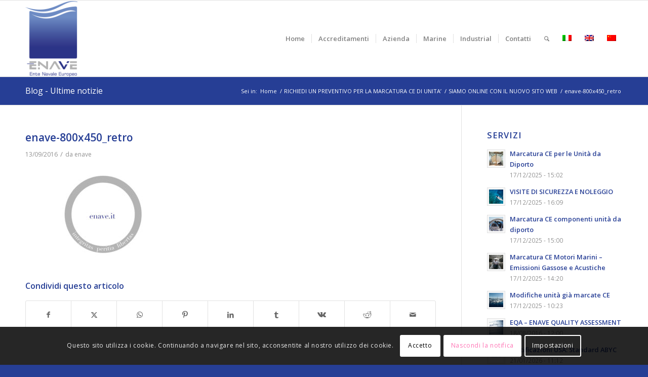

--- FILE ---
content_type: text/html; charset=UTF-8
request_url: https://www.enave.it/online-sito-web/enave-800x450_retro/
body_size: 18161
content:
<!DOCTYPE html>
<html lang="it-IT" class="html_stretched responsive av-preloader-disabled  html_header_top html_logo_left html_main_nav_header html_menu_right html_custom html_header_sticky html_header_shrinking html_mobile_menu_phone html_header_searchicon html_content_align_center html_header_unstick_top_disabled html_header_stretch_disabled html_av-submenu-hidden html_av-submenu-display-click html_av-overlay-side html_av-overlay-side-classic html_av-submenu-noclone html_entry_id_648 av-cookies-consent-show-message-bar av-cookies-cookie-consent-enabled av-cookies-can-opt-out av-cookies-user-silent-accept avia-cookie-check-browser-settings av-no-preview av-default-lightbox html_text_menu_active av-mobile-menu-switch-default">
<head>
<meta charset="UTF-8" />


<!-- mobile setting -->
<meta name="viewport" content="width=device-width, initial-scale=1">

<!-- Scripts/CSS and wp_head hook -->
<meta name='robots' content='index, follow, max-image-preview:large, max-snippet:-1, max-video-preview:-1' />
	<style>img:is([sizes="auto" i], [sizes^="auto," i]) { contain-intrinsic-size: 3000px 1500px }</style>
	
				<script type='text/javascript'>

				function avia_cookie_check_sessionStorage()
				{
					//	FF throws error when all cookies blocked !!
					var sessionBlocked = false;
					try
					{
						var test = sessionStorage.getItem( 'aviaCookieRefused' ) != null;
					}
					catch(e)
					{
						sessionBlocked = true;
					}

					var aviaCookieRefused = ! sessionBlocked ? sessionStorage.getItem( 'aviaCookieRefused' ) : null;

					var html = document.getElementsByTagName('html')[0];

					/**
					 * Set a class to avoid calls to sessionStorage
					 */
					if( sessionBlocked || aviaCookieRefused )
					{
						if( html.className.indexOf('av-cookies-session-refused') < 0 )
						{
							html.className += ' av-cookies-session-refused';
						}
					}

					if( sessionBlocked || aviaCookieRefused || document.cookie.match(/aviaCookieConsent/) )
					{
						if( html.className.indexOf('av-cookies-user-silent-accept') >= 0 )
						{
							 html.className = html.className.replace(/\bav-cookies-user-silent-accept\b/g, '');
						}
					}
				}

				avia_cookie_check_sessionStorage();

			</script>
			
	<!-- This site is optimized with the Yoast SEO plugin v25.6 - https://yoast.com/wordpress/plugins/seo/ -->
	<title>enave-800x450_retro - ENAVE</title>
	<link rel="canonical" href="https://www.enave.it/online-sito-web/enave-800x450_retro/" />
	<meta property="og:locale" content="it_IT" />
	<meta property="og:type" content="article" />
	<meta property="og:title" content="enave-800x450_retro - ENAVE" />
	<meta property="og:url" content="https://www.enave.it/online-sito-web/enave-800x450_retro/" />
	<meta property="og:site_name" content="ENAVE" />
	<meta property="article:publisher" content="https://www.facebook.com/EnteNavaleEuropeo" />
	<meta property="og:image" content="https://www.enave.it/online-sito-web/enave-800x450_retro" />
	<meta property="og:image:width" content="800" />
	<meta property="og:image:height" content="450" />
	<meta property="og:image:type" content="image/jpeg" />
	<meta name="twitter:card" content="summary_large_image" />
	<script type="application/ld+json" class="yoast-schema-graph">{"@context":"https://schema.org","@graph":[{"@type":"WebPage","@id":"https://www.enave.it/online-sito-web/enave-800x450_retro/","url":"https://www.enave.it/online-sito-web/enave-800x450_retro/","name":"enave-800x450_retro - ENAVE","isPartOf":{"@id":"https://www.enave.it/#website"},"primaryImageOfPage":{"@id":"https://www.enave.it/online-sito-web/enave-800x450_retro/#primaryimage"},"image":{"@id":"https://www.enave.it/online-sito-web/enave-800x450_retro/#primaryimage"},"thumbnailUrl":"https://www.enave.it/wp-content/uploads/2016/08/Enave-800x450_retro.jpg","datePublished":"2016-09-13T16:27:30+00:00","breadcrumb":{"@id":"https://www.enave.it/online-sito-web/enave-800x450_retro/#breadcrumb"},"inLanguage":"it-IT","potentialAction":[{"@type":"ReadAction","target":["https://www.enave.it/online-sito-web/enave-800x450_retro/"]}]},{"@type":"ImageObject","inLanguage":"it-IT","@id":"https://www.enave.it/online-sito-web/enave-800x450_retro/#primaryimage","url":"https://www.enave.it/wp-content/uploads/2016/08/Enave-800x450_retro.jpg","contentUrl":"https://www.enave.it/wp-content/uploads/2016/08/Enave-800x450_retro.jpg","width":800,"height":450},{"@type":"BreadcrumbList","@id":"https://www.enave.it/online-sito-web/enave-800x450_retro/#breadcrumb","itemListElement":[{"@type":"ListItem","position":1,"name":"Home","item":"https://www.enave.it/"},{"@type":"ListItem","position":2,"name":"SIAMO ONLINE CON IL NUOVO SITO WEB","item":"https://www.enave.it/online-sito-web/"},{"@type":"ListItem","position":3,"name":"enave-800x450_retro"}]},{"@type":"WebSite","@id":"https://www.enave.it/#website","url":"https://www.enave.it/","name":"ENAVE","description":"Ente Navale Europeo","publisher":{"@id":"https://www.enave.it/#organization"},"potentialAction":[{"@type":"SearchAction","target":{"@type":"EntryPoint","urlTemplate":"https://www.enave.it/?s={search_term_string}"},"query-input":{"@type":"PropertyValueSpecification","valueRequired":true,"valueName":"search_term_string"}}],"inLanguage":"it-IT"},{"@type":"Organization","@id":"https://www.enave.it/#organization","name":"ENAVE - Ente Navale Europeo","url":"https://www.enave.it/","logo":{"@type":"ImageObject","inLanguage":"it-IT","@id":"https://www.enave.it/#/schema/logo/image/","url":"https://www.enave.it/wp-content/uploads/2016/10/LOGO-ENAVE-DEFINITIVO-verticale_RGB.png","contentUrl":"https://www.enave.it/wp-content/uploads/2016/10/LOGO-ENAVE-DEFINITIVO-verticale_RGB.png","width":879,"height":1280,"caption":"ENAVE - Ente Navale Europeo"},"image":{"@id":"https://www.enave.it/#/schema/logo/image/"},"sameAs":["https://www.facebook.com/EnteNavaleEuropeo","https://www.instagram.com/enave_entenavaleeuropeo/","https://it.linkedin.com/company/enave---ente-navale-europeo"]}]}</script>
	<!-- / Yoast SEO plugin. -->


<link rel="alternate" type="application/rss+xml" title="ENAVE &raquo; Feed" href="https://www.enave.it/feed/" />

<!-- google webfont font replacement -->

			<script type='text/javascript'>

				(function() {

					/*	check if webfonts are disabled by user setting via cookie - or user must opt in.	*/
					var html = document.getElementsByTagName('html')[0];
					var cookie_check = html.className.indexOf('av-cookies-needs-opt-in') >= 0 || html.className.indexOf('av-cookies-can-opt-out') >= 0;
					var allow_continue = true;
					var silent_accept_cookie = html.className.indexOf('av-cookies-user-silent-accept') >= 0;

					if( cookie_check && ! silent_accept_cookie )
					{
						if( ! document.cookie.match(/aviaCookieConsent/) || html.className.indexOf('av-cookies-session-refused') >= 0 )
						{
							allow_continue = false;
						}
						else
						{
							if( ! document.cookie.match(/aviaPrivacyRefuseCookiesHideBar/) )
							{
								allow_continue = false;
							}
							else if( ! document.cookie.match(/aviaPrivacyEssentialCookiesEnabled/) )
							{
								allow_continue = false;
							}
							else if( document.cookie.match(/aviaPrivacyGoogleWebfontsDisabled/) )
							{
								allow_continue = false;
							}
						}
					}

					if( allow_continue )
					{
						var f = document.createElement('link');

						f.type 	= 'text/css';
						f.rel 	= 'stylesheet';
						f.href 	= 'https://fonts.googleapis.com/css?family=Open+Sans:400,600&display=auto';
						f.id 	= 'avia-google-webfont';

						document.getElementsByTagName('head')[0].appendChild(f);
					}
				})();

			</script>
			<link rel='stylesheet' id='mailster-form-style-css' href='https://www.enave.it/wp-content/plugins/mailster/build/form/style-index.css?ver=f1f2b38d23510a8f4b7c344af867529c' type='text/css' media='all' />
<link rel='stylesheet' id='enfold-custom-block-css-css' href='https://www.enave.it/wp-content/themes/enfold/wp-blocks/src/textblock/style.css?ver=7.1' type='text/css' media='all' />
<link rel='stylesheet' id='contact-form-7-css' href='https://www.enave.it/wp-content/plugins/contact-form-7/includes/css/styles.css?ver=6.1' type='text/css' media='all' />
<link rel='stylesheet' id='wpml-legacy-dropdown-0-css' href='https://www.enave.it/wp-content/plugins/sitepress-multilingual-cms/templates/language-switchers/legacy-dropdown/style.min.css?ver=1' type='text/css' media='all' />
<style id='wpml-legacy-dropdown-0-inline-css' type='text/css'>
.wpml-ls-statics-shortcode_actions{background-color:#eeeeee;}.wpml-ls-statics-shortcode_actions, .wpml-ls-statics-shortcode_actions .wpml-ls-sub-menu, .wpml-ls-statics-shortcode_actions a {border-color:#EEEEEE;}.wpml-ls-statics-shortcode_actions a, .wpml-ls-statics-shortcode_actions .wpml-ls-sub-menu a, .wpml-ls-statics-shortcode_actions .wpml-ls-sub-menu a:link, .wpml-ls-statics-shortcode_actions li:not(.wpml-ls-current-language) .wpml-ls-link, .wpml-ls-statics-shortcode_actions li:not(.wpml-ls-current-language) .wpml-ls-link:link {color:#444444;background-color:#ffffff;}.wpml-ls-statics-shortcode_actions .wpml-ls-sub-menu a:hover,.wpml-ls-statics-shortcode_actions .wpml-ls-sub-menu a:focus, .wpml-ls-statics-shortcode_actions .wpml-ls-sub-menu a:link:hover, .wpml-ls-statics-shortcode_actions .wpml-ls-sub-menu a:link:focus {color:#000000;background-color:#eeeeee;}.wpml-ls-statics-shortcode_actions .wpml-ls-current-language > a {color:#444444;background-color:#ffffff;}.wpml-ls-statics-shortcode_actions .wpml-ls-current-language:hover>a, .wpml-ls-statics-shortcode_actions .wpml-ls-current-language>a:focus {color:#000000;background-color:#eeeeee;}
#lang_sel img, #lang_sel_list img, #lang_sel_footer img { display: inline; }
</style>
<link rel='stylesheet' id='cms-navigation-style-base-css' href='https://www.enave.it/wp-content/plugins/wpml-cms-nav/res/css/cms-navigation-base.css?ver=1.5.6' type='text/css' media='screen' />
<link rel='stylesheet' id='cms-navigation-style-css' href='https://www.enave.it/wp-content/plugins/wpml-cms-nav/res/css/cms-navigation.css?ver=1.5.6' type='text/css' media='screen' />
<link rel='stylesheet' id='avia-merged-styles-css' href='https://www.enave.it/wp-content/uploads/dynamic_avia/avia-merged-styles-4492eec00426b25041d5562d5ed599e7---6947dc6735598.css' type='text/css' media='all' />
<script type="text/javascript" src="https://www.enave.it/wp-includes/js/jquery/jquery.min.js?ver=3.7.1" id="jquery-core-js"></script>
<script type="text/javascript" src="https://www.enave.it/wp-includes/js/jquery/jquery-migrate.min.js?ver=3.4.1" id="jquery-migrate-js"></script>
<script type="text/javascript" src="https://www.enave.it/wp-content/plugins/sitepress-multilingual-cms/templates/language-switchers/legacy-dropdown/script.min.js?ver=1" id="wpml-legacy-dropdown-0-js"></script>
<script type="text/javascript" src="https://www.enave.it/wp-content/uploads/dynamic_avia/avia-head-scripts-1f5f2b39892ed9261cacdab68fcea5cd---6947dc6741bec.js" id="avia-head-scripts-js"></script>
<link rel="https://api.w.org/" href="https://www.enave.it/wp-json/" /><link rel="alternate" title="JSON" type="application/json" href="https://www.enave.it/wp-json/wp/v2/media/648" /><link rel="alternate" title="oEmbed (JSON)" type="application/json+oembed" href="https://www.enave.it/wp-json/oembed/1.0/embed?url=https%3A%2F%2Fwww.enave.it%2Fonline-sito-web%2Fenave-800x450_retro%2F" />
<link rel="alternate" title="oEmbed (XML)" type="text/xml+oembed" href="https://www.enave.it/wp-json/oembed/1.0/embed?url=https%3A%2F%2Fwww.enave.it%2Fonline-sito-web%2Fenave-800x450_retro%2F&#038;format=xml" />
<meta name="generator" content="WPML ver:4.7.6 stt:62,1,27;" />
<script>
  (function(i,s,o,g,r,a,m){i['GoogleAnalyticsObject']=r;i[r]=i[r]||function(){
  (i[r].q=i[r].q||[]).push(arguments)},i[r].l=1*new Date();a=s.createElement(o),
  m=s.getElementsByTagName(o)[0];a.async=1;a.src=g;m.parentNode.insertBefore(a,m)
  })(window,document,'script','https://www.google-analytics.com/analytics.js','ga');

  ga('create', 'UA-86474053-1', 'auto');
  ga('send', 'pageview');

</script>
<link rel="icon" href="https://www.enave.it/wp-content/uploads/2016/10/LOGO-ENAVE-DEFINITIVO-quadrato-80x80.jpg" type="image/x-icon">
<!--[if lt IE 9]><script src="https://www.enave.it/wp-content/themes/enfold/js/html5shiv.js"></script><![endif]--><link rel="profile" href="https://gmpg.org/xfn/11" />
<link rel="alternate" type="application/rss+xml" title="ENAVE RSS2 Feed" href="https://www.enave.it/feed/" />
<link rel="pingback" href="https://www.enave.it/xmlrpc.php" />

<style type='text/css' media='screen'>
 #top #header_main > .container, #top #header_main > .container .main_menu  .av-main-nav > li > a, #top #header_main #menu-item-shop .cart_dropdown_link{ height:150px; line-height: 150px; }
 .html_top_nav_header .av-logo-container{ height:150px;  }
 .html_header_top.html_header_sticky #top #wrap_all #main{ padding-top:150px; } 
</style>

<!-- To speed up the rendering and to display the site as fast as possible to the user we include some styles and scripts for above the fold content inline -->
<script type="text/javascript">'use strict';var avia_is_mobile=!1;if(/Android|webOS|iPhone|iPad|iPod|BlackBerry|IEMobile|Opera Mini/i.test(navigator.userAgent)&&'ontouchstart' in document.documentElement){avia_is_mobile=!0;document.documentElement.className+=' avia_mobile '}
else{document.documentElement.className+=' avia_desktop '};document.documentElement.className+=' js_active ';(function(){var e=['-webkit-','-moz-','-ms-',''],n='',o=!1,a=!1;for(var t in e){if(e[t]+'transform' in document.documentElement.style){o=!0;n=e[t]+'transform'};if(e[t]+'perspective' in document.documentElement.style){a=!0}};if(o){document.documentElement.className+=' avia_transform '};if(a){document.documentElement.className+=' avia_transform3d '};if(typeof document.getElementsByClassName=='function'&&typeof document.documentElement.getBoundingClientRect=='function'&&avia_is_mobile==!1){if(n&&window.innerHeight>0){setTimeout(function(){var e=0,o={},a=0,t=document.getElementsByClassName('av-parallax'),i=window.pageYOffset||document.documentElement.scrollTop;for(e=0;e<t.length;e++){t[e].style.top='0px';o=t[e].getBoundingClientRect();a=Math.ceil((window.innerHeight+i-o.top)*0.3);t[e].style[n]='translate(0px, '+a+'px)';t[e].style.top='auto';t[e].className+=' enabled-parallax '}},50)}}})();</script><style type="text/css">
		@font-face {font-family: 'entypo-fontello-enfold'; font-weight: normal; font-style: normal; font-display: auto;
		src: url('https://www.enave.it/wp-content/themes/enfold/config-templatebuilder/avia-template-builder/assets/fonts/entypo-fontello-enfold/entypo-fontello-enfold.woff2') format('woff2'),
		url('https://www.enave.it/wp-content/themes/enfold/config-templatebuilder/avia-template-builder/assets/fonts/entypo-fontello-enfold/entypo-fontello-enfold.woff') format('woff'),
		url('https://www.enave.it/wp-content/themes/enfold/config-templatebuilder/avia-template-builder/assets/fonts/entypo-fontello-enfold/entypo-fontello-enfold.ttf') format('truetype'),
		url('https://www.enave.it/wp-content/themes/enfold/config-templatebuilder/avia-template-builder/assets/fonts/entypo-fontello-enfold/entypo-fontello-enfold.svg#entypo-fontello-enfold') format('svg'),
		url('https://www.enave.it/wp-content/themes/enfold/config-templatebuilder/avia-template-builder/assets/fonts/entypo-fontello-enfold/entypo-fontello-enfold.eot'),
		url('https://www.enave.it/wp-content/themes/enfold/config-templatebuilder/avia-template-builder/assets/fonts/entypo-fontello-enfold/entypo-fontello-enfold.eot?#iefix') format('embedded-opentype');
		}

		#top .avia-font-entypo-fontello-enfold, body .avia-font-entypo-fontello-enfold, html body [data-av_iconfont='entypo-fontello-enfold']:before{ font-family: 'entypo-fontello-enfold'; }
		
		@font-face {font-family: 'entypo-fontello'; font-weight: normal; font-style: normal; font-display: auto;
		src: url('https://www.enave.it/wp-content/themes/enfold/config-templatebuilder/avia-template-builder/assets/fonts/entypo-fontello/entypo-fontello.woff2') format('woff2'),
		url('https://www.enave.it/wp-content/themes/enfold/config-templatebuilder/avia-template-builder/assets/fonts/entypo-fontello/entypo-fontello.woff') format('woff'),
		url('https://www.enave.it/wp-content/themes/enfold/config-templatebuilder/avia-template-builder/assets/fonts/entypo-fontello/entypo-fontello.ttf') format('truetype'),
		url('https://www.enave.it/wp-content/themes/enfold/config-templatebuilder/avia-template-builder/assets/fonts/entypo-fontello/entypo-fontello.svg#entypo-fontello') format('svg'),
		url('https://www.enave.it/wp-content/themes/enfold/config-templatebuilder/avia-template-builder/assets/fonts/entypo-fontello/entypo-fontello.eot'),
		url('https://www.enave.it/wp-content/themes/enfold/config-templatebuilder/avia-template-builder/assets/fonts/entypo-fontello/entypo-fontello.eot?#iefix') format('embedded-opentype');
		}

		#top .avia-font-entypo-fontello, body .avia-font-entypo-fontello, html body [data-av_iconfont='entypo-fontello']:before{ font-family: 'entypo-fontello'; }
		</style>

<!--
Debugging Info for Theme support: 

Theme: Enfold
Version: 7.1
Installed: enfold
AviaFramework Version: 5.6
AviaBuilder Version: 6.0
aviaElementManager Version: 1.0.1
- - - - - - - - - - -
ChildTheme: Enfold Child
ChildTheme Version: 1.0
ChildTheme Installed: enfold

- - - - - - - - - - -
ML:1024-PU:45-PLA:22
WP:6.8.3
Compress: CSS:all theme files - JS:all theme files
Updates: disabled
PLAu:20
-->
</head>

<body data-rsssl=1 id="top" class="attachment wp-singular attachment-template-default single single-attachment postid-648 attachmentid-648 attachment-jpeg wp-theme-enfold wp-child-theme-enfold-child stretched rtl_columns av-curtain-numeric open_sans  post-type-attachment avia-responsive-images-support" itemscope="itemscope" itemtype="https://schema.org/WebPage" >

	
	<div id='wrap_all'>

	
<header id='header' class='all_colors header_color light_bg_color  av_header_top av_logo_left av_main_nav_header av_menu_right av_custom av_header_sticky av_header_shrinking av_header_stretch_disabled av_mobile_menu_phone av_header_searchicon av_header_unstick_top_disabled av_seperator_small_border av_bottom_nav_disabled ' aria-label="Intestazione" data-av_shrink_factor='50' role="banner" itemscope="itemscope" itemtype="https://schema.org/WPHeader" >

		<div  id='header_main' class='container_wrap container_wrap_logo'>

        <div class='container av-logo-container'><div class='inner-container'><span class='logo avia-standard-logo'><a href='https://www.enave.it/' class='' aria-label='logo-enave-definitivo-verticale_rgb' title='logo-enave-definitivo-verticale_rgb'><img src="https://www.enave.it/wp-content/uploads/2016/10/LOGO-ENAVE-DEFINITIVO-verticale_RGB.png" srcset="https://www.enave.it/wp-content/uploads/2016/10/LOGO-ENAVE-DEFINITIVO-verticale_RGB.png 879w, https://www.enave.it/wp-content/uploads/2016/10/LOGO-ENAVE-DEFINITIVO-verticale_RGB-206x300.png 206w, https://www.enave.it/wp-content/uploads/2016/10/LOGO-ENAVE-DEFINITIVO-verticale_RGB-768x1118.png 768w, https://www.enave.it/wp-content/uploads/2016/10/LOGO-ENAVE-DEFINITIVO-verticale_RGB-707x1030.png 707w, https://www.enave.it/wp-content/uploads/2016/10/LOGO-ENAVE-DEFINITIVO-verticale_RGB-484x705.png 484w, https://www.enave.it/wp-content/uploads/2016/10/LOGO-ENAVE-DEFINITIVO-verticale_RGB-450x655.png 450w" sizes="(max-width: 879px) 100vw, 879px" height="100" width="300" alt='ENAVE' title='logo-enave-definitivo-verticale_rgb' /></a></span><nav class='main_menu' data-selectname='Seleziona una pagina'  role="navigation" itemscope="itemscope" itemtype="https://schema.org/SiteNavigationElement" ><div class="avia-menu av-main-nav-wrap"><ul role="menu" class="menu av-main-nav" id="avia-menu"><li role="menuitem" id="menu-item-191" class="menu-item menu-item-type-post_type menu-item-object-page menu-item-home menu-item-has-children menu-item-top-level menu-item-top-level-1"><a href="https://www.enave.it/" itemprop="url" tabindex="0"><span class="avia-bullet"></span><span class="avia-menu-text">Home</span><span class="avia-menu-fx"><span class="avia-arrow-wrap"><span class="avia-arrow"></span></span></span></a>


<ul class="sub-menu">
	<li role="menuitem" id="menu-item-98" class="menu-item menu-item-type-post_type menu-item-object-page"><a href="https://www.enave.it/news/" itemprop="url" tabindex="0"><span class="avia-bullet"></span><span class="avia-menu-text">News</span></a></li>
</ul>
</li>
<li role="menuitem" id="menu-item-13192" class="menu-item menu-item-type-post_type menu-item-object-page menu-item-top-level menu-item-top-level-2"><a href="https://www.enave.it/accreditamenti/" itemprop="url" tabindex="0"><span class="avia-bullet"></span><span class="avia-menu-text">Accreditamenti</span><span class="avia-menu-fx"><span class="avia-arrow-wrap"><span class="avia-arrow"></span></span></span></a></li>
<li role="menuitem" id="menu-item-51" class="menu-item menu-item-type-post_type menu-item-object-page menu-item-has-children menu-item-top-level menu-item-top-level-3"><a href="https://www.enave.it/azienda/" itemprop="url" tabindex="0"><span class="avia-bullet"></span><span class="avia-menu-text">Azienda</span><span class="avia-menu-fx"><span class="avia-arrow-wrap"><span class="avia-arrow"></span></span></span></a>


<ul class="sub-menu">
	<li role="menuitem" id="menu-item-9723" class="menu-item menu-item-type-post_type menu-item-object-page"><a href="https://www.enave.it/azienda/" itemprop="url" tabindex="0"><span class="avia-bullet"></span><span class="avia-menu-text">Azienda</span></a></li>
	<li role="menuitem" id="menu-item-70" class="menu-item menu-item-type-post_type menu-item-object-page"><a href="https://www.enave.it/partners/" itemprop="url" tabindex="0"><span class="avia-bullet"></span><span class="avia-menu-text">Partners</span></a></li>
	<li role="menuitem" id="menu-item-81" class="menu-item menu-item-type-post_type menu-item-object-page"><a href="https://www.enave.it/team/" itemprop="url" tabindex="0"><span class="avia-bullet"></span><span class="avia-menu-text">Team</span></a></li>
</ul>
</li>
<li role="menuitem" id="menu-item-64" class="menu-item menu-item-type-post_type menu-item-object-page menu-item-has-children menu-item-top-level menu-item-top-level-4"><a href="https://www.enave.it/marine/" itemprop="url" tabindex="0"><span class="avia-bullet"></span><span class="avia-menu-text">Marine</span><span class="avia-menu-fx"><span class="avia-arrow-wrap"><span class="avia-arrow"></span></span></span></a>


<ul class="sub-menu">
	<li role="menuitem" id="menu-item-12959" class="menu-item menu-item-type-post_type menu-item-object-page"><a href="https://www.enave.it/direttiva-2013-53-ce/" itemprop="url" tabindex="0"><span class="avia-bullet"></span><span class="avia-menu-text">Direttiva 2013/53/CE – RCD</span></a></li>
	<li role="menuitem" id="menu-item-13010" class="menu-item menu-item-type-post_type menu-item-object-page"><a href="https://www.enave.it/sicurezza-e-noleggio/" itemprop="url" tabindex="0"><span class="avia-bullet"></span><span class="avia-menu-text">Sicurezza e Noleggio</span></a></li>
	<li role="menuitem" id="menu-item-12962" class="menu-item menu-item-type-post_type menu-item-object-page"><a href="https://www.enave.it/altri-servizi/" itemprop="url" tabindex="0"><span class="avia-bullet"></span><span class="avia-menu-text">Altri Servizi</span></a></li>
	<li role="menuitem" id="menu-item-12965" class="menu-item menu-item-type-custom menu-item-object-custom"><a href="https://www.enave.it/portfolio-articoli/enave-la-formazione/" itemprop="url" tabindex="0"><span class="avia-bullet"></span><span class="avia-menu-text">Formazione</span></a></li>
	<li role="menuitem" id="menu-item-9685" class="menu-item menu-item-type-post_type menu-item-object-page"><a href="https://www.enave.it/utility/" itemprop="url" tabindex="0"><span class="avia-bullet"></span><span class="avia-menu-text">Utility</span></a></li>
	<li role="menuitem" id="menu-item-91" class="menu-item menu-item-type-post_type menu-item-object-page"><a href="https://www.enave.it/portfolio/" itemprop="url" tabindex="0"><span class="avia-bullet"></span><span class="avia-menu-text">Portfolio</span></a></li>
</ul>
</li>
<li role="menuitem" id="menu-item-13302" class="menu-item menu-item-type-post_type menu-item-object-page menu-item-has-children menu-item-top-level menu-item-top-level-5"><a href="https://www.enave.it/industrial/" itemprop="url" tabindex="0"><span class="avia-bullet"></span><span class="avia-menu-text">Industrial</span><span class="avia-menu-fx"><span class="avia-arrow-wrap"><span class="avia-arrow"></span></span></span></a>


<ul class="sub-menu">
	<li role="menuitem" id="menu-item-13304" class="menu-item menu-item-type-custom menu-item-object-custom"><a href="https://www.enave.it/portfolio-articoli/direttiva-rumore-2000-14-ce/" itemprop="url" tabindex="0"><span class="avia-bullet"></span><span class="avia-menu-text">Direttiva OND 2000/14/CE</span></a></li>
	<li role="menuitem" id="menu-item-13303" class="menu-item menu-item-type-custom menu-item-object-custom"><a href="https://www.enave.it/portfolio-articoli/direttiva-macchine-2006-42-ce/" itemprop="url" tabindex="0"><span class="avia-bullet"></span><span class="avia-menu-text">Direttiva Macchine 2006/42/CE</span></a></li>
	<li role="menuitem" id="menu-item-13322" class="menu-item menu-item-type-custom menu-item-object-custom"><a href="https://www.enave.it/portfolio-articoli/formazione-industrial/" itemprop="url" tabindex="0"><span class="avia-bullet"></span><span class="avia-menu-text">Formazione &#8211; Industrial</span></a></li>
</ul>
</li>
<li role="menuitem" id="menu-item-101" class="menu-item menu-item-type-post_type menu-item-object-page menu-item-has-children menu-item-top-level menu-item-top-level-6"><a href="https://www.enave.it/contatti-2/" itemprop="url" tabindex="0"><span class="avia-bullet"></span><span class="avia-menu-text">Contatti</span><span class="avia-menu-fx"><span class="avia-arrow-wrap"><span class="avia-arrow"></span></span></span></a>


<ul class="sub-menu">
	<li role="menuitem" id="menu-item-5876" class="menu-item menu-item-type-post_type menu-item-object-page"><a href="https://www.enave.it/lavora-con-noi/" itemprop="url" tabindex="0"><span class="avia-bullet"></span><span class="avia-menu-text">Lavora con noi</span></a></li>
</ul>
</li>
<li id="menu-item-search" class="noMobile menu-item menu-item-search-dropdown menu-item-avia-special" role="menuitem"><a class="avia-svg-icon avia-font-svg_entypo-fontello" aria-label="Cerca" href="?s=" rel="nofollow" title="Fare clic per aprire il campo di ricerca" data-avia-search-tooltip="
&lt;search&gt;
	&lt;form role=&quot;search&quot; action=&quot;https://www.enave.it/&quot; id=&quot;searchform&quot; method=&quot;get&quot; class=&quot;&quot;&gt;
		&lt;div&gt;
&lt;span class=&#039;av_searchform_search avia-svg-icon avia-font-svg_entypo-fontello&#039; data-av_svg_icon=&#039;search&#039; data-av_iconset=&#039;svg_entypo-fontello&#039;&gt;&lt;svg version=&quot;1.1&quot; xmlns=&quot;http://www.w3.org/2000/svg&quot; width=&quot;25&quot; height=&quot;32&quot; viewBox=&quot;0 0 25 32&quot; preserveAspectRatio=&quot;xMidYMid meet&quot; aria-labelledby=&#039;av-svg-title-1&#039; aria-describedby=&#039;av-svg-desc-1&#039; role=&quot;graphics-symbol&quot; aria-hidden=&quot;true&quot;&gt;
&lt;title id=&#039;av-svg-title-1&#039;&gt;Search&lt;/title&gt;
&lt;desc id=&#039;av-svg-desc-1&#039;&gt;Search&lt;/desc&gt;
&lt;path d=&quot;M24.704 24.704q0.96 1.088 0.192 1.984l-1.472 1.472q-1.152 1.024-2.176 0l-6.080-6.080q-2.368 1.344-4.992 1.344-4.096 0-7.136-3.040t-3.040-7.136 2.88-7.008 6.976-2.912 7.168 3.040 3.072 7.136q0 2.816-1.472 5.184zM3.008 13.248q0 2.816 2.176 4.992t4.992 2.176 4.832-2.016 2.016-4.896q0-2.816-2.176-4.96t-4.992-2.144-4.832 2.016-2.016 4.832z&quot;&gt;&lt;/path&gt;
&lt;/svg&gt;&lt;/span&gt;			&lt;input type=&quot;submit&quot; value=&quot;&quot; id=&quot;searchsubmit&quot; class=&quot;button&quot; title=&quot;Immettere almeno 3 caratteri per visualizzare i risultati della ricerca in un menu a tendina o fare clic per accedere alla pagina dei risultati della ricerca per visualizzare tutti i risultati&quot; /&gt;
			&lt;input type=&quot;search&quot; id=&quot;s&quot; name=&quot;s&quot; value=&quot;&quot; aria-label=&#039;Cerca&#039; placeholder=&#039;Cerca&#039; required /&gt;
		&lt;/div&gt;
	&lt;/form&gt;
&lt;/search&gt;
" data-av_svg_icon='search' data-av_iconset='svg_entypo-fontello'><svg version="1.1" xmlns="http://www.w3.org/2000/svg" width="25" height="32" viewBox="0 0 25 32" preserveAspectRatio="xMidYMid meet" aria-labelledby='av-svg-title-2' aria-describedby='av-svg-desc-2' role="graphics-symbol" aria-hidden="true">
<title id='av-svg-title-2'>Fare clic per aprire il campo di ricerca</title>
<desc id='av-svg-desc-2'>Fare clic per aprire il campo di ricerca</desc>
<path d="M24.704 24.704q0.96 1.088 0.192 1.984l-1.472 1.472q-1.152 1.024-2.176 0l-6.080-6.080q-2.368 1.344-4.992 1.344-4.096 0-7.136-3.040t-3.040-7.136 2.88-7.008 6.976-2.912 7.168 3.040 3.072 7.136q0 2.816-1.472 5.184zM3.008 13.248q0 2.816 2.176 4.992t4.992 2.176 4.832-2.016 2.016-4.896q0-2.816-2.176-4.96t-4.992-2.144-4.832 2.016-2.016 4.832z"></path>
</svg><span class="avia_hidden_link_text">Cerca</span></a></li><li class='av-language-switch-item language_it avia_current_lang'><a href="https://www.enave.it/online-sito-web/enave-800x450_retro/"><span class='language_flag'><img title='Italiano' src='https://www.enave.it/wp-content/plugins/sitepress-multilingual-cms/res/flags/it.png' /></span></a></li><li class='av-language-switch-item language_en '><a href="https://www.enave.it/en/now-online-with-new-look-website/enave-800x450_retro/"><span class='language_flag'><img title='English' src='https://www.enave.it/wp-content/plugins/sitepress-multilingual-cms/res/flags/en.png' /></span></a></li><li class='av-language-switch-item language_zh-hant '><a href="https://www.enave.it/zh-hant/online-sito-web/enave-800x450_retro/"><span class='language_flag'><img title='繁體中文' src='https://www.enave.it/wp-content/plugins/sitepress-multilingual-cms/res/flags/zh.png' /></span></a></li><li class="av-burger-menu-main menu-item-avia-special " role="menuitem">
	        			<a href="#" aria-label="Menu" aria-hidden="false">
							<span class="av-hamburger av-hamburger--spin av-js-hamburger">
								<span class="av-hamburger-box">
						          <span class="av-hamburger-inner"></span>
						          <strong>Menu</strong>
								</span>
							</span>
							<span class="avia_hidden_link_text">Menu</span>
						</a>
	        		   </li></ul></div></nav></div> </div> 
		<!-- end container_wrap-->
		</div>
<div class="header_bg"></div>
<!-- end header -->
</header>

	<div id='main' class='all_colors' data-scroll-offset='150'>

	<div class='stretch_full container_wrap alternate_color dark_bg_color title_container'><div class='container'><strong class='main-title entry-title '><a href='https://www.enave.it/' rel='bookmark' title='Link Permanente: Blog - Ultime notizie'  itemprop="headline" >Blog - Ultime notizie</a></strong><div class="breadcrumb breadcrumbs avia-breadcrumbs"><div class="breadcrumb-trail" ><span class="trail-before"><span class="breadcrumb-title">Sei in:</span></span> <span  itemscope="itemscope" itemtype="https://schema.org/BreadcrumbList" ><span  itemscope="itemscope" itemtype="https://schema.org/ListItem" itemprop="itemListElement" ><a itemprop="url" href="https://www.enave.it" title="ENAVE" rel="home" class="trail-begin"><span itemprop="name">Home</span></a><span itemprop="position" class="hidden">1</span></span></span> <span class="sep">/</span> <span  itemscope="itemscope" itemtype="https://schema.org/BreadcrumbList" ><span  itemscope="itemscope" itemtype="https://schema.org/ListItem" itemprop="itemListElement" ><a itemprop="url" href="https://www.enave.it/richiedi-un-preventivo-per-la-marcatura-ce-di-unita-2/" title="RICHIEDI UN PREVENTIVO PER LA MARCATURA CE DI UNITA&#8217;"><span itemprop="name">RICHIEDI UN PREVENTIVO PER LA MARCATURA CE DI UNITA&#8217;</span></a><span itemprop="position" class="hidden">2</span></span></span> <span class="sep">/</span> <span  itemscope="itemscope" itemtype="https://schema.org/BreadcrumbList" ><span  itemscope="itemscope" itemtype="https://schema.org/ListItem" itemprop="itemListElement" ><a itemprop="url" href="https://www.enave.it/online-sito-web/" title="SIAMO ONLINE CON IL NUOVO SITO WEB"><span itemprop="name">SIAMO ONLINE CON IL NUOVO SITO WEB</span></a><span itemprop="position" class="hidden">3</span></span></span> <span class="sep">/</span> <span class="trail-end">enave-800x450_retro</span></div></div></div></div>
		<div class='container_wrap container_wrap_first main_color sidebar_right'>

			<div class='container template-blog template-single-blog '>

				<main class='content units av-content-small alpha  av-main-single'  role="main" itemprop="mainContentOfPage" >

					<article class="post-entry post-entry-type-standard post-entry-648 post-loop-1 post-parity-odd post-entry-last single-big post  post-648 attachment type-attachment status-inherit hentry"  itemscope="itemscope" itemtype="https://schema.org/CreativeWork" ><div class="blog-meta"></div><div class='entry-content-wrapper clearfix standard-content'><header class="entry-content-header" aria-label="Post: enave-800x450_retro"><h1 class='post-title entry-title '  itemprop="headline" >enave-800x450_retro<span class="post-format-icon minor-meta"></span></h1><span class="post-meta-infos"><time class="date-container minor-meta updated"  itemprop="datePublished" datetime="2016-09-13T18:27:30+02:00" >13/09/2016</time><span class="text-sep">/</span><span class="blog-author minor-meta">da <span class="entry-author-link"  itemprop="author" ><span class="author"><span class="fn"><a href="https://www.enave.it/author/enave/" title="Articoli scritti da enave" rel="author">enave</a></span></span></span></span></span></header><div class="entry-content"  itemprop="text" ><p class="attachment"><a href='https://www.enave.it/wp-content/uploads/2016/08/Enave-800x450_retro.jpg'><img decoding="async" width="300" height="169" src="https://www.enave.it/wp-content/uploads/2016/08/Enave-800x450_retro-300x169.jpg" class="attachment-medium size-medium" alt="" srcset="https://www.enave.it/wp-content/uploads/2016/08/Enave-800x450_retro-300x169.jpg 300w, https://www.enave.it/wp-content/uploads/2016/08/Enave-800x450_retro-768x432.jpg 768w, https://www.enave.it/wp-content/uploads/2016/08/Enave-800x450_retro-705x397.jpg 705w, https://www.enave.it/wp-content/uploads/2016/08/Enave-800x450_retro-450x253.jpg 450w, https://www.enave.it/wp-content/uploads/2016/08/Enave-800x450_retro.jpg 800w" sizes="(max-width: 300px) 100vw, 300px" /></a></p>
</div><footer class="entry-footer"><div class='av-social-sharing-box av-social-sharing-box-default av-social-sharing-box-fullwidth'><div class="av-share-box"><h5 class='av-share-link-description av-no-toc '>Condividi questo articolo</h5><ul class="av-share-box-list noLightbox"><li class='av-share-link av-social-link-facebook avia_social_iconfont' ><a target="_blank" aria-label="Condividi su Facebook" href='https://www.facebook.com/sharer.php?u=https://www.enave.it/online-sito-web/enave-800x450_retro/&#038;t=enave-800x450_retro' data-av_icon='' data-av_iconfont='entypo-fontello'  title='' data-avia-related-tooltip='Condividi su Facebook'><span class='avia_hidden_link_text'>Condividi su Facebook</span></a></li><li class='av-share-link av-social-link-twitter avia_social_iconfont' ><a target="_blank" aria-label="Condividi su X" href='https://twitter.com/share?text=enave-800x450_retro&#038;url=https://www.enave.it/?p=648' data-av_icon='' data-av_iconfont='entypo-fontello'  title='' data-avia-related-tooltip='Condividi su X'><span class='avia_hidden_link_text'>Condividi su X</span></a></li><li class='av-share-link av-social-link-whatsapp avia_social_iconfont' ><a target="_blank" aria-label="Condividi su WhatsApp" href='https://api.whatsapp.com/send?text=https://www.enave.it/online-sito-web/enave-800x450_retro/' data-av_icon='' data-av_iconfont='entypo-fontello'  title='' data-avia-related-tooltip='Condividi su WhatsApp'><span class='avia_hidden_link_text'>Condividi su WhatsApp</span></a></li><li class='av-share-link av-social-link-pinterest avia_social_iconfont' ><a target="_blank" aria-label="Condividi su Pinterest" href='https://pinterest.com/pin/create/button/?url=https%3A%2F%2Fwww.enave.it%2Fonline-sito-web%2Fenave-800x450_retro%2F&#038;description=enave-800x450_retro&#038;media=https%3A%2F%2Fwww.enave.it%2Fwp-content%2Fuploads%2F2016%2F08%2FEnave-800x450_retro-705x397.jpg' data-av_icon='' data-av_iconfont='entypo-fontello'  title='' data-avia-related-tooltip='Condividi su Pinterest'><span class='avia_hidden_link_text'>Condividi su Pinterest</span></a></li><li class='av-share-link av-social-link-linkedin avia_social_iconfont' ><a target="_blank" aria-label="Condividi su LinkedIn" href='https://linkedin.com/shareArticle?mini=true&#038;title=enave-800x450_retro&#038;url=https://www.enave.it/online-sito-web/enave-800x450_retro/' data-av_icon='' data-av_iconfont='entypo-fontello'  title='' data-avia-related-tooltip='Condividi su LinkedIn'><span class='avia_hidden_link_text'>Condividi su LinkedIn</span></a></li><li class='av-share-link av-social-link-tumblr avia_social_iconfont' ><a target="_blank" aria-label="Condividi su Tumblr" href='https://www.tumblr.com/share/link?url=https%3A%2F%2Fwww.enave.it%2Fonline-sito-web%2Fenave-800x450_retro%2F&#038;name=enave-800x450_retro&#038;description=' data-av_icon='' data-av_iconfont='entypo-fontello'  title='' data-avia-related-tooltip='Condividi su Tumblr'><span class='avia_hidden_link_text'>Condividi su Tumblr</span></a></li><li class='av-share-link av-social-link-vk avia_social_iconfont' ><a target="_blank" aria-label="Condividi su Vk" href='https://vk.com/share.php?url=https://www.enave.it/online-sito-web/enave-800x450_retro/' data-av_icon='' data-av_iconfont='entypo-fontello'  title='' data-avia-related-tooltip='Condividi su Vk'><span class='avia_hidden_link_text'>Condividi su Vk</span></a></li><li class='av-share-link av-social-link-reddit avia_social_iconfont' ><a target="_blank" aria-label="Condividi su Reddit" href='https://reddit.com/submit?url=https://www.enave.it/online-sito-web/enave-800x450_retro/&#038;title=enave-800x450_retro' data-av_icon='' data-av_iconfont='entypo-fontello'  title='' data-avia-related-tooltip='Condividi su Reddit'><span class='avia_hidden_link_text'>Condividi su Reddit</span></a></li><li class='av-share-link av-social-link-mail avia_social_iconfont' ><a  aria-label="Condividi attraverso Mail" href='mailto:?subject=enave-800x450_retro&#038;body=https://www.enave.it/online-sito-web/enave-800x450_retro/' data-av_icon='' data-av_iconfont='entypo-fontello'  title='' data-avia-related-tooltip='Condividi attraverso Mail'><span class='avia_hidden_link_text'>Condividi attraverso Mail</span></a></li></ul></div></div></footer><div class='post_delimiter'></div></div><div class="post_author_timeline"></div><span class='hidden'>
				<span class='av-structured-data'  itemprop="image" itemscope="itemscope" itemtype="https://schema.org/ImageObject" >
						<span itemprop='url'>https://www.enave.it/wp-content/uploads/2016/10/LOGO-ENAVE-DEFINITIVO-verticale_RGB.png</span>
						<span itemprop='height'>0</span>
						<span itemprop='width'>0</span>
				</span>
				<span class='av-structured-data'  itemprop="publisher" itemtype="https://schema.org/Organization" itemscope="itemscope" >
						<span itemprop='name'>enave</span>
						<span itemprop='logo' itemscope itemtype='https://schema.org/ImageObject'>
							<span itemprop='url'>https://www.enave.it/wp-content/uploads/2016/10/LOGO-ENAVE-DEFINITIVO-verticale_RGB.png</span>
						</span>
				</span><span class='av-structured-data'  itemprop="author" itemscope="itemscope" itemtype="https://schema.org/Person" ><span itemprop='name'>enave</span></span><span class='av-structured-data'  itemprop="datePublished" datetime="2016-09-13T18:27:30+02:00" >2016-09-13 18:27:30</span><span class='av-structured-data'  itemprop="dateModified" itemtype="https://schema.org/dateModified" >2016-09-13 18:27:30</span><span class='av-structured-data'  itemprop="mainEntityOfPage" itemtype="https://schema.org/mainEntityOfPage" ><span itemprop='name'>enave-800x450_retro</span></span></span></article><div class='single-big'></div>
				<!--end content-->
				</main>

				<aside class='sidebar sidebar_right   alpha units' aria-label="Barra laterale"  role="complementary" itemscope="itemscope" itemtype="https://schema.org/WPSideBar" ><div class="inner_sidebar extralight-border"><section id="portfoliobox-3" class="widget clearfix avia-widget-container newsbox"><h3 class="widgettitle">Servizi</h3><ul class="news-wrap image_size_widget"><li class="news-content post-format-standard"><div class="news-link"><a class='news-thumb ' title="Leggi: Marcatura CE per le Unità da Diporto" href="https://www.enave.it/portfolio-articoli/marcatura-ce-unita-da-diporto/"><img width="36" height="36" src="https://www.enave.it/wp-content/uploads/2016/08/enave-portfolio-ENAVE-PER-LA-CANTIERISTICA-800x500-36x36.jpg" class="wp-image-327 avia-img-lazy-loading-327 attachment-widget size-widget wp-post-image" alt="marcatura CE unità da diporto" decoding="async" loading="lazy" srcset="https://www.enave.it/wp-content/uploads/2016/08/enave-portfolio-ENAVE-PER-LA-CANTIERISTICA-800x500-36x36.jpg 36w, https://www.enave.it/wp-content/uploads/2016/08/enave-portfolio-ENAVE-PER-LA-CANTIERISTICA-800x500-80x80.jpg 80w, https://www.enave.it/wp-content/uploads/2016/08/enave-portfolio-ENAVE-PER-LA-CANTIERISTICA-800x500-180x180.jpg 180w, https://www.enave.it/wp-content/uploads/2016/08/enave-portfolio-ENAVE-PER-LA-CANTIERISTICA-800x500-120x120.jpg 120w, https://www.enave.it/wp-content/uploads/2016/08/enave-portfolio-ENAVE-PER-LA-CANTIERISTICA-800x500-450x450.jpg 450w" sizes="auto, (max-width: 36px) 100vw, 36px" /></a><div class="news-headline"><a class='news-title' title="Leggi: Marcatura CE per le Unità da Diporto" href="https://www.enave.it/portfolio-articoli/marcatura-ce-unita-da-diporto/">Marcatura CE per le Unità da Diporto</a><span class="news-time">17/12/2025 - 15:02</span></div></div></li><li class="news-content post-format-standard"><div class="news-link"><a class='news-thumb ' title="Leggi: VISITE DI SICUREZZA E NOLEGGIO" href="https://www.enave.it/portfolio-articoli/visite-di-sicurezza-e-noleggio-2/"><img width="36" height="36" src="https://www.enave.it/wp-content/uploads/2016/08/enave-portfolio-3-800x500-36x36.jpg" class="wp-image-22 avia-img-lazy-loading-22 attachment-widget size-widget wp-post-image" alt="rinnovo certificato di sicurezza nautica" decoding="async" loading="lazy" srcset="https://www.enave.it/wp-content/uploads/2016/08/enave-portfolio-3-800x500-36x36.jpg 36w, https://www.enave.it/wp-content/uploads/2016/08/enave-portfolio-3-800x500-80x80.jpg 80w, https://www.enave.it/wp-content/uploads/2016/08/enave-portfolio-3-800x500-180x180.jpg 180w, https://www.enave.it/wp-content/uploads/2016/08/enave-portfolio-3-800x500-120x120.jpg 120w, https://www.enave.it/wp-content/uploads/2016/08/enave-portfolio-3-800x500-450x450.jpg 450w" sizes="auto, (max-width: 36px) 100vw, 36px" /></a><div class="news-headline"><a class='news-title' title="Leggi: VISITE DI SICUREZZA E NOLEGGIO" href="https://www.enave.it/portfolio-articoli/visite-di-sicurezza-e-noleggio-2/">VISITE DI SICUREZZA E NOLEGGIO</a><span class="news-time">17/12/2025 - 16:09</span></div></div></li><li class="news-content post-format-standard"><div class="news-link"><a class='news-thumb ' title="Leggi: Marcatura CE componenti unità da diporto" href="https://www.enave.it/portfolio-articoli/marcatura-ce-componenti-unita-da-diporto/"><img width="36" height="36" src="https://www.enave.it/wp-content/uploads/2016/08/enave-portfolio-comonenti-800x500-36x36.jpg" class="wp-image-437 avia-img-lazy-loading-437 attachment-widget size-widget wp-post-image" alt="" decoding="async" loading="lazy" srcset="https://www.enave.it/wp-content/uploads/2016/08/enave-portfolio-comonenti-800x500-36x36.jpg 36w, https://www.enave.it/wp-content/uploads/2016/08/enave-portfolio-comonenti-800x500-80x80.jpg 80w, https://www.enave.it/wp-content/uploads/2016/08/enave-portfolio-comonenti-800x500-180x180.jpg 180w, https://www.enave.it/wp-content/uploads/2016/08/enave-portfolio-comonenti-800x500-120x120.jpg 120w, https://www.enave.it/wp-content/uploads/2016/08/enave-portfolio-comonenti-800x500-450x450.jpg 450w" sizes="auto, (max-width: 36px) 100vw, 36px" /></a><div class="news-headline"><a class='news-title' title="Leggi: Marcatura CE componenti unità da diporto" href="https://www.enave.it/portfolio-articoli/marcatura-ce-componenti-unita-da-diporto/">Marcatura CE componenti unità da diporto</a><span class="news-time">17/12/2025 - 15:00</span></div></div></li><li class="news-content post-format-standard"><div class="news-link"><a class='news-thumb ' title="Leggi: Marcatura CE Motori Marini &#8211; Emissioni Gassose e Acustiche" href="https://www.enave.it/portfolio-articoli/marcatura-ce-motori-marini/"><img width="36" height="36" src="https://www.enave.it/wp-content/uploads/2025/12/Q1A0096-36x36.jpg" class="wp-image-13051 avia-img-lazy-loading-13051 attachment-widget size-widget wp-post-image" alt="Motori" decoding="async" loading="lazy" srcset="https://www.enave.it/wp-content/uploads/2025/12/Q1A0096-36x36.jpg 36w, https://www.enave.it/wp-content/uploads/2025/12/Q1A0096-80x80.jpg 80w, https://www.enave.it/wp-content/uploads/2025/12/Q1A0096-180x180.jpg 180w" sizes="auto, (max-width: 36px) 100vw, 36px" /></a><div class="news-headline"><a class='news-title' title="Leggi: Marcatura CE Motori Marini &#8211; Emissioni Gassose e Acustiche" href="https://www.enave.it/portfolio-articoli/marcatura-ce-motori-marini/">Marcatura CE Motori Marini &#8211; Emissioni Gassose e Acustiche</a><span class="news-time">17/12/2025 - 14:20</span></div></div></li><li class="news-content post-format-standard"><div class="news-link"><a class='news-thumb ' title="Leggi: Modifiche unità già marcate CE" href="https://www.enave.it/portfolio-articoli/modifiche-unita-da-diporto-marcata-ce/"><img width="36" height="36" src="https://www.enave.it/wp-content/uploads/2025/12/pexels-anc1-707551-36x36.jpg" class="wp-image-13107 avia-img-lazy-loading-13107 attachment-widget size-widget wp-post-image" alt="Post-Construction" decoding="async" loading="lazy" srcset="https://www.enave.it/wp-content/uploads/2025/12/pexels-anc1-707551-36x36.jpg 36w, https://www.enave.it/wp-content/uploads/2025/12/pexels-anc1-707551-80x80.jpg 80w, https://www.enave.it/wp-content/uploads/2025/12/pexels-anc1-707551-180x180.jpg 180w" sizes="auto, (max-width: 36px) 100vw, 36px" /></a><div class="news-headline"><a class='news-title' title="Leggi: Modifiche unità già marcate CE" href="https://www.enave.it/portfolio-articoli/modifiche-unita-da-diporto-marcata-ce/">Modifiche unità già marcate CE</a><span class="news-time">17/12/2025 - 10:23</span></div></div></li><li class="news-content post-format-standard"><div class="news-link"><a class='news-thumb ' title="Leggi: EQA &#8211; ENAVE QUALITY ASSESSMENT" href="https://www.enave.it/portfolio-articoli/eqa-enave-quality-assessment/"><img width="36" height="36" src="https://www.enave.it/wp-content/uploads/2016/08/enave-portfolio-FOTO-per-ENAVE-Quality-Assestment-800x500-36x36.jpg" class="wp-image-447 avia-img-lazy-loading-447 attachment-widget size-widget wp-post-image" alt="ENAVE Quality Assessment" decoding="async" loading="lazy" srcset="https://www.enave.it/wp-content/uploads/2016/08/enave-portfolio-FOTO-per-ENAVE-Quality-Assestment-800x500-36x36.jpg 36w, https://www.enave.it/wp-content/uploads/2016/08/enave-portfolio-FOTO-per-ENAVE-Quality-Assestment-800x500-80x80.jpg 80w, https://www.enave.it/wp-content/uploads/2016/08/enave-portfolio-FOTO-per-ENAVE-Quality-Assestment-800x500-180x180.jpg 180w, https://www.enave.it/wp-content/uploads/2016/08/enave-portfolio-FOTO-per-ENAVE-Quality-Assestment-800x500-120x120.jpg 120w, https://www.enave.it/wp-content/uploads/2016/08/enave-portfolio-FOTO-per-ENAVE-Quality-Assestment-800x500-450x450.jpg 450w" sizes="auto, (max-width: 36px) 100vw, 36px" /></a><div class="news-headline"><a class='news-title' title="Leggi: EQA &#8211; ENAVE QUALITY ASSESSMENT" href="https://www.enave.it/portfolio-articoli/eqa-enave-quality-assessment/">EQA &#8211; ENAVE QUALITY ASSESSMENT</a><span class="news-time">18/08/2016 - 12:00</span></div></div></li><li class="news-content post-format-standard"><div class="news-link"><a class='news-thumb ' title="Leggi: Certificazioni USA: Standard ABYC" href="https://www.enave.it/portfolio-articoli/certificazione-usa-standard-abyc/"><img width="36" height="36" src="https://www.enave.it/wp-content/uploads/2026/01/ABYC-MEMBER-36x36.png" class="wp-image-13417 avia-img-lazy-loading-13417 attachment-widget size-widget wp-post-image" alt="ABYC" decoding="async" loading="lazy" srcset="https://www.enave.it/wp-content/uploads/2026/01/ABYC-MEMBER-36x36.png 36w, https://www.enave.it/wp-content/uploads/2026/01/ABYC-MEMBER-80x80.png 80w, https://www.enave.it/wp-content/uploads/2026/01/ABYC-MEMBER-180x180.png 180w" sizes="auto, (max-width: 36px) 100vw, 36px" /></a><div class="news-headline"><a class='news-title' title="Leggi: Certificazioni USA: Standard ABYC" href="https://www.enave.it/portfolio-articoli/certificazione-usa-standard-abyc/">Certificazioni USA: Standard ABYC</a><span class="news-time">21/01/2026 - 11:12</span></div></div></li><li class="news-content post-format-standard"><div class="news-link"><a class='news-thumb ' title="Leggi: World Sailing: Certificazioni per Regate d’Altura" href="https://www.enave.it/portfolio-articoli/world-sailing-regate-altura/"><img width="36" height="36" src="https://www.enave.it/wp-content/uploads/2018/06/Recognized_notified-body_flatcolour-36x36.jpg" class="wp-image-13405 avia-img-lazy-loading-13405 attachment-widget size-widget wp-post-image" alt="World Sailing" decoding="async" loading="lazy" srcset="https://www.enave.it/wp-content/uploads/2018/06/Recognized_notified-body_flatcolour-36x36.jpg 36w, https://www.enave.it/wp-content/uploads/2018/06/Recognized_notified-body_flatcolour-80x80.jpg 80w, https://www.enave.it/wp-content/uploads/2018/06/Recognized_notified-body_flatcolour-180x180.jpg 180w" sizes="auto, (max-width: 36px) 100vw, 36px" /></a><div class="news-headline"><a class='news-title' title="Leggi: World Sailing: Certificazioni per Regate d’Altura" href="https://www.enave.it/portfolio-articoli/world-sailing-regate-altura/">World Sailing: Certificazioni per Regate d’Altura</a><span class="news-time">13/06/2018 - 17:27</span></div></div></li><li class="news-content post-format-standard"><div class="news-link"><a class='news-thumb ' title="Leggi: Laboratorio e Prove Tecniche" href="https://www.enave.it/portfolio-articoli/laboratorio-e-prove-tecniche/"><img width="36" height="36" src="https://www.enave.it/wp-content/uploads/2016/08/enave-portfolio-FOTO-per-ENAVE-laboratorio-e-prove-800x500-36x36.jpg" class="wp-image-446 avia-img-lazy-loading-446 attachment-widget size-widget wp-post-image" alt="" decoding="async" loading="lazy" srcset="https://www.enave.it/wp-content/uploads/2016/08/enave-portfolio-FOTO-per-ENAVE-laboratorio-e-prove-800x500-36x36.jpg 36w, https://www.enave.it/wp-content/uploads/2016/08/enave-portfolio-FOTO-per-ENAVE-laboratorio-e-prove-800x500-80x80.jpg 80w, https://www.enave.it/wp-content/uploads/2016/08/enave-portfolio-FOTO-per-ENAVE-laboratorio-e-prove-800x500-180x180.jpg 180w, https://www.enave.it/wp-content/uploads/2016/08/enave-portfolio-FOTO-per-ENAVE-laboratorio-e-prove-800x500-120x120.jpg 120w, https://www.enave.it/wp-content/uploads/2016/08/enave-portfolio-FOTO-per-ENAVE-laboratorio-e-prove-800x500-450x450.jpg 450w" sizes="auto, (max-width: 36px) 100vw, 36px" /></a><div class="news-headline"><a class='news-title' title="Leggi: Laboratorio e Prove Tecniche" href="https://www.enave.it/portfolio-articoli/laboratorio-e-prove-tecniche/">Laboratorio e Prove Tecniche</a><span class="news-time">09/08/2016 - 22:04</span></div></div></li><li class="news-content post-format-standard"><div class="news-link"><a class='news-thumb ' title="Leggi: Risk Assessment &#8211; Marine" href="https://www.enave.it/portfolio-articoli/risk-assessment/"><img width="36" height="36" src="https://www.enave.it/wp-content/uploads/2026/01/risk-assessment-36x36.png" class="wp-image-13440 avia-img-lazy-loading-13440 attachment-widget size-widget wp-post-image" alt="" decoding="async" loading="lazy" srcset="https://www.enave.it/wp-content/uploads/2026/01/risk-assessment-36x36.png 36w, https://www.enave.it/wp-content/uploads/2026/01/risk-assessment-80x80.png 80w, https://www.enave.it/wp-content/uploads/2026/01/risk-assessment-180x180.png 180w" sizes="auto, (max-width: 36px) 100vw, 36px" /></a><div class="news-headline"><a class='news-title' title="Leggi: Risk Assessment &#8211; Marine" href="https://www.enave.it/portfolio-articoli/risk-assessment/">Risk Assessment &#8211; Marine</a><span class="news-time">21/01/2026 - 11:25</span></div></div></li><li class="news-content post-format-standard"><div class="news-link"><a class='news-thumb ' title="Leggi: Progettazione e Ingegneria" href="https://www.enave.it/portfolio-articoli/progettazione-e-ingegneria/"><img width="36" height="36" src="https://www.enave.it/wp-content/uploads/2016/08/enave-portfolio-progettazione-800x500-36x36.jpg" class="wp-image-441 avia-img-lazy-loading-441 attachment-widget size-widget wp-post-image" alt="" decoding="async" loading="lazy" srcset="https://www.enave.it/wp-content/uploads/2016/08/enave-portfolio-progettazione-800x500-36x36.jpg 36w, https://www.enave.it/wp-content/uploads/2016/08/enave-portfolio-progettazione-800x500-80x80.jpg 80w, https://www.enave.it/wp-content/uploads/2016/08/enave-portfolio-progettazione-800x500-180x180.jpg 180w, https://www.enave.it/wp-content/uploads/2016/08/enave-portfolio-progettazione-800x500-120x120.jpg 120w, https://www.enave.it/wp-content/uploads/2016/08/enave-portfolio-progettazione-800x500-450x450.jpg 450w" sizes="auto, (max-width: 36px) 100vw, 36px" /></a><div class="news-headline"><a class='news-title' title="Leggi: Progettazione e Ingegneria" href="https://www.enave.it/portfolio-articoli/progettazione-e-ingegneria/">Progettazione e Ingegneria</a><span class="news-time">18/08/2016 - 12:08</span></div></div></li><li class="news-content post-format-standard"><div class="news-link"><a class='news-thumb ' title="Leggi: FORMAZIONE" href="https://www.enave.it/portfolio-articoli/enave-la-formazione/"><img width="36" height="36" src="https://www.enave.it/wp-content/uploads/2016/08/enave-portfolio-formazione-800x500-36x36.jpg" class="wp-image-442 avia-img-lazy-loading-442 attachment-widget size-widget wp-post-image" alt="" decoding="async" loading="lazy" srcset="https://www.enave.it/wp-content/uploads/2016/08/enave-portfolio-formazione-800x500-36x36.jpg 36w, https://www.enave.it/wp-content/uploads/2016/08/enave-portfolio-formazione-800x500-80x80.jpg 80w, https://www.enave.it/wp-content/uploads/2016/08/enave-portfolio-formazione-800x500-180x180.jpg 180w, https://www.enave.it/wp-content/uploads/2016/08/enave-portfolio-formazione-800x500-120x120.jpg 120w, https://www.enave.it/wp-content/uploads/2016/08/enave-portfolio-formazione-800x500-450x450.jpg 450w" sizes="auto, (max-width: 36px) 100vw, 36px" /></a><div class="news-headline"><a class='news-title' title="Leggi: FORMAZIONE" href="https://www.enave.it/portfolio-articoli/enave-la-formazione/">FORMAZIONE</a><span class="news-time">18/08/2016 - 11:58</span></div></div></li><li class="news-content post-format-standard"><div class="news-link"><a class='news-thumb ' title="Leggi: Modifiche unità da diporto NON marcate CE" href="https://www.enave.it/portfolio-articoli/modifiche-unita-da-diporto-non-ce/"><img width="36" height="36" src="https://www.enave.it/wp-content/uploads/2020/07/Modifiche-Unita-Da-Diporto-1-36x36.jpg" class="wp-image-9573 avia-img-lazy-loading-9573 attachment-widget size-widget wp-post-image" alt="Modifiche unità da diporto - servizi" decoding="async" loading="lazy" srcset="https://www.enave.it/wp-content/uploads/2020/07/Modifiche-Unita-Da-Diporto-1-36x36.jpg 36w, https://www.enave.it/wp-content/uploads/2020/07/Modifiche-Unita-Da-Diporto-1-80x80.jpg 80w, https://www.enave.it/wp-content/uploads/2020/07/Modifiche-Unita-Da-Diporto-1-180x180.jpg 180w" sizes="auto, (max-width: 36px) 100vw, 36px" /></a><div class="news-headline"><a class='news-title' title="Leggi: Modifiche unità da diporto NON marcate CE" href="https://www.enave.it/portfolio-articoli/modifiche-unita-da-diporto-non-ce/">Modifiche unità da diporto NON marcate CE</a><span class="news-time">06/07/2020 - 10:08</span></div></div></li></ul><span class="seperator extralight-border"></span></section><section id="avia_fb_likebox-2" class="widget clearfix avia-widget-container avia_fb_likebox avia_no_block_preview"><div class='av_facebook_widget_wrap ' ><div class="fb-page" data-width="500" data-href="https://www.facebook.com/EnteNavaleEuropeo/" data-small-header="false" data-adapt-container-width="true" data-hide-cover="false" data-show-facepile="true" data-show-posts="false"><div class="fb-xfbml-parse-ignore"></div></div></div><span class="seperator extralight-border"></span></section><section id="newsbox-2" class="widget clearfix avia-widget-container newsbox"><h3 class="widgettitle">News</h3><ul class="news-wrap image_size_widget"><li class="news-content post-format-standard"><div class="news-link"><a class='news-thumb ' title="Leggi: Batterie al litio: Rischio di Decadenza del CE" href="https://www.enave.it/batteria-litio-decadenza-ce-rischio/"><img width="36" height="36" src="https://www.enave.it/wp-content/uploads/2025/10/Batterie-al-litio-Rischio-di-Decadenza-del-CE-36x36.png" class="wp-image-12502 avia-img-lazy-loading-12502 attachment-widget size-widget wp-post-image" alt="Batteria litio" decoding="async" loading="lazy" srcset="https://www.enave.it/wp-content/uploads/2025/10/Batterie-al-litio-Rischio-di-Decadenza-del-CE-36x36.png 36w, https://www.enave.it/wp-content/uploads/2025/10/Batterie-al-litio-Rischio-di-Decadenza-del-CE-300x300.png 300w, https://www.enave.it/wp-content/uploads/2025/10/Batterie-al-litio-Rischio-di-Decadenza-del-CE-1030x1030.png 1030w, https://www.enave.it/wp-content/uploads/2025/10/Batterie-al-litio-Rischio-di-Decadenza-del-CE-80x80.png 80w, https://www.enave.it/wp-content/uploads/2025/10/Batterie-al-litio-Rischio-di-Decadenza-del-CE-768x768.png 768w, https://www.enave.it/wp-content/uploads/2025/10/Batterie-al-litio-Rischio-di-Decadenza-del-CE-180x180.png 180w, https://www.enave.it/wp-content/uploads/2025/10/Batterie-al-litio-Rischio-di-Decadenza-del-CE-705x705.png 705w, https://www.enave.it/wp-content/uploads/2025/10/Batterie-al-litio-Rischio-di-Decadenza-del-CE.png 1080w" sizes="auto, (max-width: 36px) 100vw, 36px" /></a><div class="news-headline"><a class='news-title' title="Leggi: Batterie al litio: Rischio di Decadenza del CE" href="https://www.enave.it/batteria-litio-decadenza-ce-rischio/">Batterie al litio: Rischio di Decadenza del CE</a><span class="news-time">21/10/2025 - 10:30</span></div></div></li><li class="news-content post-format-standard"><div class="news-link"><a class='news-thumb ' title="Leggi: AI nella nautica &#8211; Convegno Tecnico" href="https://www.enave.it/ai-nella-nautica-2/"><img width="36" height="36" src="https://www.enave.it/wp-content/uploads/2025/09/SN65_250919ap_00275-36x36.jpg" class="wp-image-11811 avia-img-lazy-loading-11811 attachment-widget size-widget wp-post-image" alt="ENAVE SN25" decoding="async" loading="lazy" srcset="https://www.enave.it/wp-content/uploads/2025/09/SN65_250919ap_00275-36x36.jpg 36w, https://www.enave.it/wp-content/uploads/2025/09/SN65_250919ap_00275-80x80.jpg 80w, https://www.enave.it/wp-content/uploads/2025/09/SN65_250919ap_00275-180x180.jpg 180w" sizes="auto, (max-width: 36px) 100vw, 36px" /></a><div class="news-headline"><a class='news-title' title="Leggi: AI nella nautica &#8211; Convegno Tecnico" href="https://www.enave.it/ai-nella-nautica-2/">AI nella nautica &#8211; Convegno Tecnico</a><span class="news-time">23/09/2025 - 13:06</span></div></div></li><li class="news-content post-format-standard"><div class="news-link"><a class='news-thumb ' title="Leggi: AI nella nautica &#8211; Convegno Tecnico" href="https://www.enave.it/ai-nella-nautica/"><img width="36" height="36" src="https://www.enave.it/wp-content/uploads/2025/09/Locandina-Genova-2025-36x36.png" class="wp-image-11790 avia-img-lazy-loading-11790 attachment-widget size-widget wp-post-image" alt="AI nella nautica" decoding="async" loading="lazy" srcset="https://www.enave.it/wp-content/uploads/2025/09/Locandina-Genova-2025-36x36.png 36w, https://www.enave.it/wp-content/uploads/2025/09/Locandina-Genova-2025-80x80.png 80w, https://www.enave.it/wp-content/uploads/2025/09/Locandina-Genova-2025-180x180.png 180w" sizes="auto, (max-width: 36px) 100vw, 36px" /></a><div class="news-headline"><a class='news-title' title="Leggi: AI nella nautica &#8211; Convegno Tecnico" href="https://www.enave.it/ai-nella-nautica/">AI nella nautica &#8211; Convegno Tecnico</a><span class="news-time">03/09/2025 - 14:54</span></div></div></li><li class="news-content post-format-standard"><div class="news-link"><a class='news-thumb ' title="Leggi: La Vela Che Unisce" href="https://www.enave.it/la-vela-che-unisce/"><img width="36" height="36" src="https://www.enave.it/wp-content/uploads/2025/07/cover-2025-36x36.jpg" class="wp-image-11702 avia-img-lazy-loading-11702 attachment-widget size-widget wp-post-image" alt="" decoding="async" loading="lazy" srcset="https://www.enave.it/wp-content/uploads/2025/07/cover-2025-36x36.jpg 36w, https://www.enave.it/wp-content/uploads/2025/07/cover-2025-80x80.jpg 80w, https://www.enave.it/wp-content/uploads/2025/07/cover-2025-180x180.jpg 180w" sizes="auto, (max-width: 36px) 100vw, 36px" /></a><div class="news-headline"><a class='news-title' title="Leggi: La Vela Che Unisce" href="https://www.enave.it/la-vela-che-unisce/">La Vela Che Unisce</a><span class="news-time">15/07/2025 - 09:34</span></div></div></li><li class="news-content post-format-standard"><div class="news-link"><a class='news-thumb ' title="Leggi: Comunicato Stampa: Accordo strategico ENAVE &#8211; WANVE" href="https://www.enave.it/comunicato-stampa-accordo-strategico-enave-wanve/"><img width="36" height="36" src="https://www.enave.it/wp-content/uploads/2025/05/02616ce8-5f8f-4ce8-88bb-9de838f283fd-36x36.jpg" class="wp-image-11396 avia-img-lazy-loading-11396 attachment-widget size-widget wp-post-image" alt="" decoding="async" loading="lazy" srcset="https://www.enave.it/wp-content/uploads/2025/05/02616ce8-5f8f-4ce8-88bb-9de838f283fd-36x36.jpg 36w, https://www.enave.it/wp-content/uploads/2025/05/02616ce8-5f8f-4ce8-88bb-9de838f283fd-300x289.jpg 300w, https://www.enave.it/wp-content/uploads/2025/05/02616ce8-5f8f-4ce8-88bb-9de838f283fd-80x80.jpg 80w, https://www.enave.it/wp-content/uploads/2025/05/02616ce8-5f8f-4ce8-88bb-9de838f283fd-768x739.jpg 768w, https://www.enave.it/wp-content/uploads/2025/05/02616ce8-5f8f-4ce8-88bb-9de838f283fd-180x180.jpg 180w, https://www.enave.it/wp-content/uploads/2025/05/02616ce8-5f8f-4ce8-88bb-9de838f283fd-705x678.jpg 705w, https://www.enave.it/wp-content/uploads/2025/05/02616ce8-5f8f-4ce8-88bb-9de838f283fd.jpg 1006w" sizes="auto, (max-width: 36px) 100vw, 36px" /></a><div class="news-headline"><a class='news-title' title="Leggi: Comunicato Stampa: Accordo strategico ENAVE &#8211; WANVE" href="https://www.enave.it/comunicato-stampa-accordo-strategico-enave-wanve/">Comunicato Stampa: Accordo strategico ENAVE &#8211; WANVE</a><span class="news-time">13/05/2025 - 11:41</span></div></div></li><li class="news-content post-format-standard"><div class="news-link"><a class='news-thumb ' title="Leggi: ENAVE al China International Boat Show 2025" href="https://www.enave.it/cibs2025/"><img width="36" height="36" src="https://www.enave.it/wp-content/uploads/2025/04/WhatsApp-Image-2025-04-02-at-08.44.10-2-36x36.jpeg" class="wp-image-11275 avia-img-lazy-loading-11275 attachment-widget size-widget wp-post-image" alt="" decoding="async" loading="lazy" srcset="https://www.enave.it/wp-content/uploads/2025/04/WhatsApp-Image-2025-04-02-at-08.44.10-2-36x36.jpeg 36w, https://www.enave.it/wp-content/uploads/2025/04/WhatsApp-Image-2025-04-02-at-08.44.10-2-80x80.jpeg 80w, https://www.enave.it/wp-content/uploads/2025/04/WhatsApp-Image-2025-04-02-at-08.44.10-2-180x180.jpeg 180w" sizes="auto, (max-width: 36px) 100vw, 36px" /></a><div class="news-headline"><a class='news-title' title="Leggi: ENAVE al China International Boat Show 2025" href="https://www.enave.it/cibs2025/">ENAVE al China International Boat Show 2025</a><span class="news-time">15/04/2025 - 12:34</span></div></div></li></ul><span class="seperator extralight-border"></span></section></div></aside>
			</div><!--end container-->

		</div><!-- close default .container_wrap element -->



	
				<footer class='container_wrap socket_color' id='socket'  role="contentinfo" itemscope="itemscope" itemtype="https://schema.org/WPFooter" aria-label="Copyright e informazioni sulla società" >
                    <div class='container'>

                        <span class='copyright'> © Copyright - ENAVE – ENTE NAVALE EUROPEO S.R.L. | PIva 02430560413 - Notified Body n. 2406 | powered by <a href="http://www.cemanext.it">CEMA NEXT - Agenzia di Comunicazione Bologna</a></span>

                        <ul class='noLightbox social_bookmarks icon_count_3'><li class='social_bookmarks_facebook av-social-link-facebook social_icon_1 avia_social_iconfont'><a  target="_blank" aria-label="Collegamento a Facebook" href='https://www.facebook.com/EnteNavaleEuropeo/' data-av_icon='' data-av_iconfont='entypo-fontello' title="Collegamento a Facebook" desc="Collegamento a Facebook" title='Collegamento a Facebook'><span class='avia_hidden_link_text'>Collegamento a Facebook</span></a></li><li class='social_bookmarks_linkedin av-social-link-linkedin social_icon_2 avia_social_iconfont'><a  target="_blank" aria-label="Collegamento a LinkedIn" href='https://www.linkedin.com/company/2851087/' data-av_icon='' data-av_iconfont='entypo-fontello' title="Collegamento a LinkedIn" desc="Collegamento a LinkedIn" title='Collegamento a LinkedIn'><span class='avia_hidden_link_text'>Collegamento a LinkedIn</span></a></li><li class='social_bookmarks_instagram av-social-link-instagram social_icon_3 avia_social_iconfont'><a  target="_blank" aria-label="Collegamento a Instagram" href='https://www.instagram.com/enave_entenavaleeuropeo/' data-av_icon='' data-av_iconfont='entypo-fontello' title="Collegamento a Instagram" desc="Collegamento a Instagram" title='Collegamento a Instagram'><span class='avia_hidden_link_text'>Collegamento a Instagram</span></a></li></ul><nav class='sub_menu_socket'  role="navigation" itemscope="itemscope" itemtype="https://schema.org/SiteNavigationElement" ><div class="avia3-menu"><ul role="menu" class="menu" id="avia3-menu"><li role="menuitem" id="menu-item-106" class="menu-item menu-item-type-post_type menu-item-object-page menu-item-top-level menu-item-top-level-1"><a href="https://www.enave.it/privacy-cookie/" itemprop="url" tabindex="0"><span class="avia-bullet"></span><span class="avia-menu-text">Privacy &#038; Cookie</span><span class="avia-menu-fx"><span class="avia-arrow-wrap"><span class="avia-arrow"></span></span></span></a></li>
<li role="menuitem" id="menu-item-107" class="menu-item menu-item-type-custom menu-item-object-custom menu-item-top-level menu-item-top-level-2"><a href="https://www.enave.it/sitemap_index.xml" itemprop="url" tabindex="0"><span class="avia-bullet"></span><span class="avia-menu-text">Sitemap</span><span class="avia-menu-fx"><span class="avia-arrow-wrap"><span class="avia-arrow"></span></span></span></a></li>
</ul></div></nav>
                    </div>

	            <!-- ####### END SOCKET CONTAINER ####### -->
				</footer>


					<!-- end main -->
		</div>

		<!-- end wrap_all --></div>
<a href='#top' title='Scorrere verso l&rsquo;alto' id='scroll-top-link' class='avia-svg-icon avia-font-svg_entypo-fontello' data-av_svg_icon='up-open' data-av_iconset='svg_entypo-fontello' tabindex='-1' aria-hidden='true'>
	<svg version="1.1" xmlns="http://www.w3.org/2000/svg" width="19" height="32" viewBox="0 0 19 32" preserveAspectRatio="xMidYMid meet" aria-labelledby='av-svg-title-5' aria-describedby='av-svg-desc-5' role="graphics-symbol" aria-hidden="true">
<title id='av-svg-title-5'>Scorrere verso l&rsquo;alto</title>
<desc id='av-svg-desc-5'>Scorrere verso l&rsquo;alto</desc>
<path d="M18.048 18.24q0.512 0.512 0.512 1.312t-0.512 1.312q-1.216 1.216-2.496 0l-6.272-6.016-6.272 6.016q-1.28 1.216-2.496 0-0.512-0.512-0.512-1.312t0.512-1.312l7.488-7.168q0.512-0.512 1.28-0.512t1.28 0.512z"></path>
</svg>	<span class="avia_hidden_link_text">Scorrere verso l&rsquo;alto</span>
</a>

<div id="fb-root"></div>

<div class="avia-cookie-consent-wrap" aria-hidden="true"><div class='avia-cookie-consent cookiebar-hidden  avia-cookiemessage-bottom'  aria-hidden='true'  data-contents='49a42983fdf78c9503df2cf4f5f8cd5d||v1.0' ><div class="container"><p class='avia_cookie_text'>Questo sito utilizza i cookie. Continuando a navigare nel sito, acconsentite al nostro utilizzo dei cookie.</p><a href='#' class='avia-button avia-color-theme-color-highlight avia-cookie-consent-button avia-cookie-consent-button-1  avia-cookie-close-bar '  title="Consentire l’uso dei cookie, è possibile modificare i cookie usati nelle impostazioni" >Accetto</a><a href='#' class='avia-button avia-color-theme-color-highlight avia-cookie-consent-button avia-cookie-consent-button-2 av-extra-cookie-btn  avia-cookie-hide-notification'  title="Non consentire l’uso dei cookie - alcune funzionalità del nostro sito potrebbero non funzionare come previsto." >Nascondi la notifica</a><a href='#' class='avia-button avia-color-theme-color-highlight avia-cookie-consent-button avia-cookie-consent-button-3 av-extra-cookie-btn  avia-cookie-info-btn '  title="Ottenere maggiori informazioni sui cookie e selezionare quello che si desidera consentire o meno." >Impostazioni</a></div></div><div id='av-consent-extra-info' data-nosnippet class='av-inline-modal main_color avia-hide-popup-close'>
<style type="text/css" data-created_by="avia_inline_auto" id="style-css-av-av_heading-01ac888847e7b9dad0f0160139439264">
#top .av-special-heading.av-av_heading-01ac888847e7b9dad0f0160139439264{
margin:10px 0 0 0;
padding-bottom:10px;
}
body .av-special-heading.av-av_heading-01ac888847e7b9dad0f0160139439264 .av-special-heading-tag .heading-char{
font-size:25px;
}
.av-special-heading.av-av_heading-01ac888847e7b9dad0f0160139439264 .av-subheading{
font-size:15px;
}
</style>
<div  class='av-special-heading av-av_heading-01ac888847e7b9dad0f0160139439264 av-special-heading-h3 blockquote modern-quote'><h3 class='av-special-heading-tag '  itemprop="headline"  >Impostazioni Cookie e Privacy</h3><div class="special-heading-border"><div class="special-heading-inner-border"></div></div></div><br />
<style type="text/css" data-created_by="avia_inline_auto" id="style-css-av-jhe1dyat-4d09ad3ba40142c2b823d908995f0385">
#top .hr.av-jhe1dyat-4d09ad3ba40142c2b823d908995f0385{
margin-top:0px;
margin-bottom:0px;
}
.hr.av-jhe1dyat-4d09ad3ba40142c2b823d908995f0385 .hr-inner{
width:100%;
}
</style>
<div  class='hr av-jhe1dyat-4d09ad3ba40142c2b823d908995f0385 hr-custom hr-left hr-icon-no'><span class='hr-inner inner-border-av-border-thin'><span class="hr-inner-style"></span></span></div><br /><div  class='tabcontainer av-jhds1skt-57ef9df26b3cd01206052db147fbe716 sidebar_tab sidebar_tab_left noborder_tabs'><section class='av_tab_section av_tab_section av-av_tab-c8e1b6e7b191965abc1cf0aef877e477' ><div id='tab-id-1-tab' class='tab active_tab' role='tab' aria-selected="true" tabindex="0" data-fake-id='#tab-id-1' aria-controls='tab-id-1-content' >Come usiamo i cookie</div><div id='tab-id-1-content' class='tab_content active_tab_content' role='tabpanel' aria-labelledby='tab-id-1-tab' aria-hidden="false"><div class='tab_inner_content invers-color' ><p>Potremmo richiedere che i cookie siano attivi sul tuo dispositivo. Utilizziamo i cookie per farci sapere quando visitate i nostri siti web, come interagite con noi, per arricchire la vostra esperienza utente e per personalizzare il vostro rapporto con il nostro sito web.</p>
<p>Clicca sulle diverse rubriche delle categorie per saperne di più. Puoi anche modificare alcune delle tue preferenze. Tieni presente che il blocco di alcuni tipi di cookie potrebbe influire sulla tua esperienza sui nostri siti Web e sui servizi che siamo in grado di offrire.</p>
</div></div></section><section class='av_tab_section av_tab_section av-av_tab-2246320465d8bd18676bd26be076bcdd' ><div id='tab-id-2-tab' class='tab' role='tab' aria-selected="false" tabindex="0" data-fake-id='#tab-id-2' aria-controls='tab-id-2-content' >Cookie essenziali del sito Web</div><div id='tab-id-2-content' class='tab_content' role='tabpanel' aria-labelledby='tab-id-2-tab' aria-hidden="true"><div class='tab_inner_content invers-color' ><p>Questi cookie sono strettamente necessari per fornirvi i servizi disponibili attraverso il nostro sito web e per utilizzare alcune delle sue caratteristiche.</p>
<p>Poiché questi cookie sono strettamente necessari per fornire il sito web, rifiutarli avrà un impatto come il nostro sito funziona. È sempre possibile bloccare o eliminare i cookie cambiando le impostazioni del browser e bloccando forzatamente tutti i cookie di questo sito. Ma questo ti chiederà sempre di accettare/rifiutare i cookie quando rivisiti il nostro sito.</p>
<p>Rispettiamo pienamente se si desidera rifiutare i cookie, ma per evitare di chiedervi gentilmente più e più volte di permettere di memorizzare i cookie per questo. L&rsquo;utente è libero di rinunciare in qualsiasi momento o optare per altri cookie per ottenere un&rsquo;esperienza migliore. Se rifiuti i cookie, rimuoveremo tutti i cookie impostati nel nostro dominio.</p>
<p>Vi forniamo un elenco dei cookie memorizzati sul vostro computer nel nostro dominio in modo che possiate controllare cosa abbiamo memorizzato. Per motivi di sicurezza non siamo in grado di mostrare o modificare i cookie di altri domini. Puoi controllarli nelle impostazioni di sicurezza del tuo browser.</p>
<div class="av-switch-aviaPrivacyRefuseCookiesHideBar av-toggle-switch av-cookie-disable-external-toggle av-cookie-save-checked av-cookie-default-checked"><label><input type="checkbox" checked="checked" id="aviaPrivacyRefuseCookiesHideBar" class="aviaPrivacyRefuseCookiesHideBar " name="aviaPrivacyRefuseCookiesHideBar" ><span class="toggle-track"></span><span class="toggle-label-content">Spunta per abilitare nascondere permanente la barra dei messaggi e rifiutare tutti i cookie se non si sceglie di farlo. Abbiamo bisogno di 2 cookie per memorizzare questa impostazione. Altrimenti ti verrà richiesto di nuovo quando si apre una nuova finestra del browser o una nuova scheda.</span></label></div>
<div class="av-switch-aviaPrivacyEssentialCookiesEnabled av-toggle-switch av-cookie-disable-external-toggle av-cookie-save-checked av-cookie-default-checked"><label><input type="checkbox" checked="checked" id="aviaPrivacyEssentialCookiesEnabled" class="aviaPrivacyEssentialCookiesEnabled " name="aviaPrivacyEssentialCookiesEnabled" ><span class="toggle-track"></span><span class="toggle-label-content">Clicca per attivare/disattivare i cookie essenziali del sito.</span></label></div>
</div></div></section><section class='av_tab_section av_tab_section av-av_tab-2efd77747e165d2c48b958517584336b' ><div id='tab-id-3-tab' class='tab' role='tab' aria-selected="false" tabindex="0" data-fake-id='#tab-id-3' aria-controls='tab-id-3-content' >Cookie di Google Analytics</div><div id='tab-id-3-content' class='tab_content' role='tabpanel' aria-labelledby='tab-id-3-tab' aria-hidden="true"><div class='tab_inner_content invers-color' ><p>Questi cookie raccolgono informazioni che vengono utilizzate sia in forma aggregata per aiutarci a capire come viene utilizzato il nostro sito web o quanto sono efficaci le nostre campagne di marketing, o per aiutarci a personalizzare il nostro sito web e l'applicazione per voi al fine di migliorare la vostra esperienza.</p>
<p>Se non vuoi che tracciamo la tua visita al nostro sito puoi disabilitare il tracciamento nel tuo browser qui:</p>
<div data-disabled_by_browser="Attiva questa funzione nelle impostazioni del browser e ricarica la pagina." class="av-switch-aviaPrivacyGoogleTrackingDisabled av-toggle-switch av-cookie-disable-external-toggle av-cookie-save-unchecked av-cookie-default-checked"><label><input type="checkbox" checked="checked" id="aviaPrivacyGoogleTrackingDisabled" class="aviaPrivacyGoogleTrackingDisabled " name="aviaPrivacyGoogleTrackingDisabled" ><span class="toggle-track"></span><span class="toggle-label-content">Clicca per attivare/disattivare il monitoraggio di Google Analytics.</span></label></div>
</div></div></section><section class='av_tab_section av_tab_section av-av_tab-3a210da46a488a09faa622957885e28e' ><div id='tab-id-4-tab' class='tab' role='tab' aria-selected="false" tabindex="0" data-fake-id='#tab-id-4' aria-controls='tab-id-4-content' >Altri servizi esterni</div><div id='tab-id-4-content' class='tab_content' role='tabpanel' aria-labelledby='tab-id-4-tab' aria-hidden="true"><div class='tab_inner_content invers-color' ><p>Utilizziamo anche diversi servizi esterni come Google Webfonts, Google Maps e fornitori esterni di video. Poiché questi fornitori possono raccogliere dati personali come il tuo indirizzo IP, ti permettiamo di bloccarli qui. Si prega di notare che questo potrebbe ridurre notevolmente la funzionalità e l&rsquo;aspetto del nostro sito. Le modifiche avranno effetto una volta ricaricata la pagina.</p>
<p>Google Fonts:</p>
<div class="av-switch-aviaPrivacyGoogleWebfontsDisabled av-toggle-switch av-cookie-disable-external-toggle av-cookie-save-unchecked av-cookie-default-checked"><label><input type="checkbox" checked="checked" id="aviaPrivacyGoogleWebfontsDisabled" class="aviaPrivacyGoogleWebfontsDisabled " name="aviaPrivacyGoogleWebfontsDisabled" ><span class="toggle-track"></span><span class="toggle-label-content">Clicca per attivare/disattivare Google Webfonts.</span></label></div>
<p>Impostazioni Google di Enfold:</p>
<div class="av-switch-aviaPrivacyGoogleMapsDisabled av-toggle-switch av-cookie-disable-external-toggle av-cookie-save-unchecked av-cookie-default-checked"><label><input type="checkbox" checked="checked" id="aviaPrivacyGoogleMapsDisabled" class="aviaPrivacyGoogleMapsDisabled " name="aviaPrivacyGoogleMapsDisabled" ><span class="toggle-track"></span><span class="toggle-label-content">Clicca per attivare/disattivare Google Maps.</span></label></div>
<p>Cerca impostazioni:</p>
<div class="av-switch-aviaPrivacyGoogleReCaptchaDisabled av-toggle-switch av-cookie-disable-external-toggle av-cookie-save-unchecked av-cookie-default-checked"><label><input type="checkbox" checked="checked" id="aviaPrivacyGoogleReCaptchaDisabled" class="aviaPrivacyGoogleReCaptchaDisabled " name="aviaPrivacyGoogleReCaptchaDisabled" ><span class="toggle-track"></span><span class="toggle-label-content">Clicca per attivare/disattivare Google reCaptcha.</span></label></div>
<p>Vimeo and Youtube video embeds:</p>
<div class="av-switch-aviaPrivacyVideoEmbedsDisabled av-toggle-switch av-cookie-disable-external-toggle av-cookie-save-unchecked av-cookie-default-checked"><label><input type="checkbox" checked="checked" id="aviaPrivacyVideoEmbedsDisabled" class="aviaPrivacyVideoEmbedsDisabled " name="aviaPrivacyVideoEmbedsDisabled" ><span class="toggle-track"></span><span class="toggle-label-content">Clicca per abilitare/disabilitare gli incorporamenti video.</span></label></div>
</div></div></section><section class='av_tab_section av_tab_section av-av_tab-70a83d3fed1057022c88f31e59671a1f' ><div id='tab-id-5-tab' class='tab' role='tab' aria-selected="false" tabindex="0" data-fake-id='#tab-id-5' aria-controls='tab-id-5-content' >Altri cookies</div><div id='tab-id-5-content' class='tab_content' role='tabpanel' aria-labelledby='tab-id-5-tab' aria-hidden="true"><div class='tab_inner_content invers-color' ><p>Sono necessari anche i seguenti cookie - Puoi scegliere se permetterli:</p>
<div class="av-switch-aviaPrivacyGoogleTrackingDisabled av-toggle-switch av-cookie-disable-external-toggle av-cookie-save-unchecked av-cookie-default-checked"><label><input type="checkbox" checked="checked" id="aviaPrivacyGoogleTrackingDisabled" class="aviaPrivacyGoogleTrackingDisabled " name="aviaPrivacyGoogleTrackingDisabled" ><span class="toggle-track"></span><span class="toggle-label-content">Clicca per attivare/disattivare _ga - Cookie di Google Analytics.</span></label></div>
<div class="av-switch-aviaPrivacyGoogleTrackingDisabled av-toggle-switch av-cookie-disable-external-toggle av-cookie-save-unchecked av-cookie-default-checked"><label><input type="checkbox" checked="checked" id="aviaPrivacyGoogleTrackingDisabled" class="aviaPrivacyGoogleTrackingDisabled " name="aviaPrivacyGoogleTrackingDisabled" ><span class="toggle-track"></span><span class="toggle-label-content">Clicca per attivare/disattivare _gid - Cookie di Google Analytics.</span></label></div>
<div class="av-switch-aviaPrivacyGoogleTrackingDisabled av-toggle-switch av-cookie-disable-external-toggle av-cookie-save-unchecked av-cookie-default-checked"><label><input type="checkbox" checked="checked" id="aviaPrivacyGoogleTrackingDisabled" class="aviaPrivacyGoogleTrackingDisabled " name="aviaPrivacyGoogleTrackingDisabled" ><span class="toggle-track"></span><span class="toggle-label-content">Clicca per attivare/disattivare _gat_* - Cookie di Google Analytics.</span></label></div>
</div></div></section></div><div class="avia-cookie-consent-modal-buttons-wrap"><a href='#' class='avia-button avia-color-theme-color-highlight avia-cookie-consent-button avia-cookie-consent-button-4  avia-cookie-close-bar avia-cookie-consent-modal-button'  title="Consentire l’utilizzo dei cookie, è sempre possibile modificare i cookie e i servizi utilizzati" >Accettare le impostazioni</a><a href='#' class='avia-button avia-color-theme-color-highlight avia-cookie-consent-button avia-cookie-consent-button-5 av-extra-cookie-btn avia-cookie-consent-modal-button avia-cookie-hide-notification'  title="Non consentire l’uso di cookie o servizi - alcune funzionalità del nostro sito potrebbero non funzionare come previsto." >Nascondi solo la notifica</a></div></div></div><script type="speculationrules">
{"prefetch":[{"source":"document","where":{"and":[{"href_matches":"\/*"},{"not":{"href_matches":["\/wp-*.php","\/wp-admin\/*","\/wp-content\/uploads\/*","\/wp-content\/*","\/wp-content\/plugins\/*","\/wp-content\/themes\/enfold-child\/*","\/wp-content\/themes\/enfold\/*","\/*\\?(.+)"]}},{"not":{"selector_matches":"a[rel~=\"nofollow\"]"}},{"not":{"selector_matches":".no-prefetch, .no-prefetch a"}}]},"eagerness":"conservative"}]}
</script>

 <script type='text/javascript'>
 /* <![CDATA[ */  
var avia_framework_globals = avia_framework_globals || {};
    avia_framework_globals.frameworkUrl = 'https://www.enave.it/wp-content/themes/enfold/framework/';
    avia_framework_globals.installedAt = 'https://www.enave.it/wp-content/themes/enfold/';
    avia_framework_globals.ajaxurl = 'https://www.enave.it/wp-admin/admin-ajax.php?lang=it';
/* ]]> */ 
</script>
 
 
<script>(function(d, s, id) {
  var js, fjs = d.getElementsByTagName(s)[0];
  if (d.getElementById(id)) return;
  js = d.createElement(s); js.id = id;
  js.src = "//connect.facebook.net/it_IT/sdk.js#xfbml=1&version=v2.7";
  fjs.parentNode.insertBefore(js, fjs);
}(document, "script", "facebook-jssdk"));</script><script type="text/javascript" src="https://www.enave.it/wp-includes/js/underscore.min.js?ver=1.13.7" id="underscore-js"></script>
<script type="text/javascript" src="https://www.enave.it/wp-includes/js/dist/hooks.min.js?ver=4d63a3d491d11ffd8ac6" id="wp-hooks-js"></script>
<script type="text/javascript" src="https://www.enave.it/wp-includes/js/dist/i18n.min.js?ver=5e580eb46a90c2b997e6" id="wp-i18n-js"></script>
<script type="text/javascript" id="wp-i18n-js-after">
/* <![CDATA[ */
wp.i18n.setLocaleData( { 'text direction\u0004ltr': [ 'ltr' ] } );
/* ]]> */
</script>
<script type="text/javascript" src="https://www.enave.it/wp-content/plugins/contact-form-7/includes/swv/js/index.js?ver=6.1" id="swv-js"></script>
<script type="text/javascript" id="contact-form-7-js-translations">
/* <![CDATA[ */
( function( domain, translations ) {
	var localeData = translations.locale_data[ domain ] || translations.locale_data.messages;
	localeData[""].domain = domain;
	wp.i18n.setLocaleData( localeData, domain );
} )( "contact-form-7", {"translation-revision-date":"2025-04-27 13:59:08+0000","generator":"GlotPress\/4.0.1","domain":"messages","locale_data":{"messages":{"":{"domain":"messages","plural-forms":"nplurals=2; plural=n != 1;","lang":"it"},"This contact form is placed in the wrong place.":["Questo modulo di contatto \u00e8 posizionato nel posto sbagliato."],"Error:":["Errore:"]}},"comment":{"reference":"includes\/js\/index.js"}} );
/* ]]> */
</script>
<script type="text/javascript" id="contact-form-7-js-before">
/* <![CDATA[ */
var wpcf7 = {
    "api": {
        "root": "https:\/\/www.enave.it\/wp-json\/",
        "namespace": "contact-form-7\/v1"
    },
    "cached": 1
};
/* ]]> */
</script>
<script type="text/javascript" src="https://www.enave.it/wp-content/plugins/contact-form-7/includes/js/index.js?ver=6.1" id="contact-form-7-js"></script>
<script type="text/javascript" src="https://www.google.com/recaptcha/api.js?render=6LdpLycTAAAAAERntbozoSdeNc1lBegZha9AcZ2A&amp;ver=3.0" id="google-recaptcha-js"></script>
<script type="text/javascript" src="https://www.enave.it/wp-includes/js/dist/vendor/wp-polyfill.min.js?ver=3.15.0" id="wp-polyfill-js"></script>
<script type="text/javascript" id="wpcf7-recaptcha-js-before">
/* <![CDATA[ */
var wpcf7_recaptcha = {
    "sitekey": "6LdpLycTAAAAAERntbozoSdeNc1lBegZha9AcZ2A",
    "actions": {
        "homepage": "homepage",
        "contactform": "contactform"
    }
};
/* ]]> */
</script>
<script type="text/javascript" src="https://www.enave.it/wp-content/plugins/contact-form-7/modules/recaptcha/index.js?ver=6.1" id="wpcf7-recaptcha-js"></script>
<script type="text/javascript" id="avia-cookie-js-js-extra">
/* <![CDATA[ */
var AviaPrivacyCookieConsent = {"?":"Uso sconosciuto","aviaCookieConsent":"L\u2019uso e la memorizzazione dei cookie \u00e8 stata accettata - restrizioni impostate in altri cookie","aviaPrivacyRefuseCookiesHideBar":"Nascondi la barra dei messaggi dei cookie nella pagina seguente e rifiuta i cookie se non consentito - aviaPrivacyEssentialCookiesEnabled deve essere impostato","aviaPrivacyEssentialCookiesEnabled":"Consentire la memorizzazione dei cookie essenziali del sito e di altri cookie e l\u2019uso delle funzioni se non opt-out","aviaPrivacyVideoEmbedsDisabled":"Non consentire l\u2019incorporazione di video","aviaPrivacyGoogleTrackingDisabled":"necessario per rimuovere i cookie _gat_ (Memorizza le informazioni necessarie per Google Analytics)","aviaPrivacyGoogleWebfontsDisabled":"Non consentire l\u2019uso di Google Webfonts","aviaPrivacyGoogleMapsDisabled":"Non consentire l\u2019accesso a Google Maps","aviaPrivacyGoogleReCaptchaDisabled":"Non consentire Google reCaptcha","aviaPrivacyMustOptInSetting":"Le impostazioni sono per gli utenti che devono optare per i cookie e i servizi","PHPSESSID":"Cookie interno del sito operativo - Tiene traccia della tua sessione","XDEBUG_SESSION":"Cookie interno del sito operativo - Cookie di sessione del debugger PHP","wp-settings*":"Cookie interno del sito operativo","wordpress*":"Cookie interno del sito operativo","tk_ai*":"Negozio di cookie interno","woocommerce*":"Negozio di cookie interno","wp_woocommerce*":"Negozio di cookie interno","wp-wpml*":"Necessario per gestire diverse lingue","_ga":"Memorizza le informazioni necessarie per Google Analytics","_gid":"Memorizza le informazioni necessarie per Google Analytics","_gat_*":"Memorizza le informazioni necessarie per Google Analytics"};
var AviaPrivacyCookieAdditionalData = {"cookie_refuse_button_alert":"Quando si rifiutano tutti i cookie questo sito potrebbe non funzionare come previsto. Si prega di controllare la nostra pagina delle impostazioni e di scegliere i cookie o le funzioni che non si desidera utilizzare e di accettare i cookie. Ti verr\u00e0 mostrato questo messaggio ogni volta che aprirai una nuova finestra o una nuova scheda.\n\nSei sicuro di voler continuare?","no_cookies_found":"Nessun cookie accessibile trovato nel dominio","admin_keep_cookies":["PHPSESSID","wp-*","wordpress*","XDEBUG*"],"remove_custom_cookies":{"1":{"cookie_name":"_ga","cookie_path":"\/","cookie_content":"Cookie di Google Analytics","cookie_info_desc":"Memorizza le informazioni necessarie per Google Analytics","cookie_compare_action":"","avia_cookie_name":"aviaPrivacyGoogleTrackingDisabled"},"2":{"cookie_name":"_gid","cookie_path":"\/","cookie_content":"Cookie di Google Analytics","cookie_info_desc":"Memorizza le informazioni necessarie per Google Analytics","cookie_compare_action":"","avia_cookie_name":"aviaPrivacyGoogleTrackingDisabled"},"3":{"cookie_name":"_gat_","cookie_path":"\/","cookie_content":"Cookie di Google Analytics","cookie_info_desc":"Memorizza le informazioni necessarie per Google Analytics","cookie_compare_action":"starts_with","avia_cookie_name":"aviaPrivacyGoogleTrackingDisabled"}},"no_lightbox":"Abbiamo bisogno di una lightbox per mostrare il popup modale. Si prega di abilitare la lightbox integrata nella scheda Opzioni tema o di includere il proprio plugin modal window.\\n \\n \u00c8 necessario collegare questo plugin in JavaScript con funzioni di callback wrapper - vedi avia_cookie_consent_modal_callback in file enfold \\jsvia-snippet-cookieconsent.js "};
/* ]]> */
</script>
<script type="text/javascript" src="https://www.enave.it/wp-content/themes/enfold/config-lottie-animations/assets/lottie-player/dotlottie-player.js?ver=7.1" id="avia-dotlottie-script-js"></script>
<script type="text/javascript" id="avia-footer-scripts-js-extra">
/* <![CDATA[ */
var AviaPrivacyCookieConsent = {"?":"Uso sconosciuto","aviaCookieConsent":"L\u2019uso e la memorizzazione dei cookie \u00e8 stata accettata - restrizioni impostate in altri cookie","aviaPrivacyRefuseCookiesHideBar":"Nascondi la barra dei messaggi dei cookie nella pagina seguente e rifiuta i cookie se non consentito - aviaPrivacyEssentialCookiesEnabled deve essere impostato","aviaPrivacyEssentialCookiesEnabled":"Consentire la memorizzazione dei cookie essenziali del sito e di altri cookie e l\u2019uso delle funzioni se non opt-out","aviaPrivacyVideoEmbedsDisabled":"Non consentire l\u2019incorporazione di video","aviaPrivacyGoogleTrackingDisabled":"necessario per rimuovere i cookie _gat_ (Memorizza le informazioni necessarie per Google Analytics)","aviaPrivacyGoogleWebfontsDisabled":"Non consentire l\u2019uso di Google Webfonts","aviaPrivacyGoogleMapsDisabled":"Non consentire l\u2019accesso a Google Maps","aviaPrivacyGoogleReCaptchaDisabled":"Non consentire Google reCaptcha","aviaPrivacyMustOptInSetting":"Le impostazioni sono per gli utenti che devono optare per i cookie e i servizi","PHPSESSID":"Cookie interno del sito operativo - Tiene traccia della tua sessione","XDEBUG_SESSION":"Cookie interno del sito operativo - Cookie di sessione del debugger PHP","wp-settings*":"Cookie interno del sito operativo","wordpress*":"Cookie interno del sito operativo","tk_ai*":"Negozio di cookie interno","woocommerce*":"Negozio di cookie interno","wp_woocommerce*":"Negozio di cookie interno","wp-wpml*":"Necessario per gestire diverse lingue","_ga":"Memorizza le informazioni necessarie per Google Analytics","_gid":"Memorizza le informazioni necessarie per Google Analytics","_gat_*":"Memorizza le informazioni necessarie per Google Analytics"};
var AviaPrivacyCookieAdditionalData = {"cookie_refuse_button_alert":"Quando si rifiutano tutti i cookie questo sito potrebbe non funzionare come previsto. Si prega di controllare la nostra pagina delle impostazioni e di scegliere i cookie o le funzioni che non si desidera utilizzare e di accettare i cookie. Ti verr\u00e0 mostrato questo messaggio ogni volta che aprirai una nuova finestra o una nuova scheda.\n\nSei sicuro di voler continuare?","no_cookies_found":"Nessun cookie accessibile trovato nel dominio","admin_keep_cookies":["PHPSESSID","wp-*","wordpress*","XDEBUG*"],"remove_custom_cookies":{"1":{"cookie_name":"_ga","cookie_path":"\/","cookie_content":"Cookie di Google Analytics","cookie_info_desc":"Memorizza le informazioni necessarie per Google Analytics","cookie_compare_action":"","avia_cookie_name":"aviaPrivacyGoogleTrackingDisabled"},"2":{"cookie_name":"_gid","cookie_path":"\/","cookie_content":"Cookie di Google Analytics","cookie_info_desc":"Memorizza le informazioni necessarie per Google Analytics","cookie_compare_action":"","avia_cookie_name":"aviaPrivacyGoogleTrackingDisabled"},"3":{"cookie_name":"_gat_","cookie_path":"\/","cookie_content":"Cookie di Google Analytics","cookie_info_desc":"Memorizza le informazioni necessarie per Google Analytics","cookie_compare_action":"starts_with","avia_cookie_name":"aviaPrivacyGoogleTrackingDisabled"}},"no_lightbox":"Abbiamo bisogno di una lightbox per mostrare il popup modale. Si prega di abilitare la lightbox integrata nella scheda Opzioni tema o di includere il proprio plugin modal window.\\n \\n \u00c8 necessario collegare questo plugin in JavaScript con funzioni di callback wrapper - vedi avia_cookie_consent_modal_callback in file enfold \\jsvia-snippet-cookieconsent.js "};
/* ]]> */
</script>
<script type="text/javascript" src="https://www.enave.it/wp-content/uploads/dynamic_avia/avia-footer-scripts-1cf0b8cfd888a6316282d4831ec8a6b1---6947dc6805b80.js" id="avia-footer-scripts-js"></script>
<script type='text/javascript'>function av_privacy_cookie_setter( cookie_name ){var cookie_check = jQuery('html').hasClass('av-cookies-needs-opt-in') || jQuery('html').hasClass('av-cookies-can-opt-out');var toggle = jQuery('.' + cookie_name);toggle.each(function(){var container = jQuery(this).closest('.av-toggle-switch');if( cookie_check && ! document.cookie.match(/aviaCookieConsent/) ){this.checked = container.hasClass( 'av-cookie-default-checked' );}else if( cookie_check && document.cookie.match(/aviaCookieConsent/) && ! document.cookie.match(/aviaPrivacyEssentialCookiesEnabled/) && cookie_name != 'aviaPrivacyRefuseCookiesHideBar' ){if( cookie_name == 'aviaPrivacyEssentialCookiesEnabled' ){this.checked = false;}else{this.checked = container.hasClass( 'av-cookie-default-checked' );}}else{if( container.hasClass('av-cookie-save-checked') ){this.checked = document.cookie.match(cookie_name) ? true : false;}else{this.checked = document.cookie.match(cookie_name) ? false : true;}}});jQuery('.' + 'av-switch-' + cookie_name).addClass('active');toggle.on('click', function(){/* sync if more checkboxes exist because user added them to normal page content */var check = this.checked;jQuery('.' + cookie_name).each( function(){this.checked = check;});var silent_accept_cookie = jQuery('html').hasClass('av-cookies-user-silent-accept');if( ! silent_accept_cookie && cookie_check && ! document.cookie.match(/aviaCookieConsent/) || sessionStorage.getItem( 'aviaCookieRefused' ) ){return;}var container = jQuery(this).closest('.av-toggle-switch');var action = '';if( container.hasClass('av-cookie-save-checked') ){action = this.checked ? 'save' : 'remove';}else{action = this.checked ? 'remove' : 'save';}if('remove' == action){document.cookie = cookie_name + '=; Path=/; Expires=Thu, 01 Jan 1970 00:00:01 GMT;';}else{var theDate = new Date();var oneYearLater = new Date( theDate.getTime() + 31536000000 );document.cookie = cookie_name + '=true; Path=/; Expires='+oneYearLater.toGMTString()+';';}});}; av_privacy_cookie_setter('aviaPrivacyRefuseCookiesHideBar');  av_privacy_cookie_setter('aviaPrivacyEssentialCookiesEnabled');  av_privacy_cookie_setter('aviaPrivacyGoogleTrackingDisabled');  av_privacy_cookie_setter('aviaPrivacyGoogleWebfontsDisabled');  av_privacy_cookie_setter('aviaPrivacyGoogleMapsDisabled');  av_privacy_cookie_setter('aviaPrivacyGoogleReCaptchaDisabled');  av_privacy_cookie_setter('aviaPrivacyVideoEmbedsDisabled'); </script>
<script type='text/javascript'>

	(function($) {

			/*	check if google analytics tracking is disabled by user setting via cookie - or user must opt in.	*/

			var analytics_code = "<script>\n  (function(i,s,o,g,r,a,m){i['GoogleAnalyticsObject']=r;i[r]=i[r]||function(){\n  (i[r].q=i[r].q||[]).push(arguments)},i[r].l=1*new Date();a=s.createElement(o),\n  m=s.getElementsByTagName(o)[0];a.async=1;a.src=g;m.parentNode.insertBefore(a,m)\n  })(window,document,'script','https:\/\/www.google-analytics.com\/analytics.js','ga');\n\n  ga('create', 'UA-86474053-1', 'auto');\n  ga('send', 'pageview');\n\n<\/script>".replace(/\"/g, '"' );
			var html = document.getElementsByTagName('html')[0];

			$('html').on( 'avia-cookie-settings-changed', function(e)
			{
					var cookie_check = html.className.indexOf('av-cookies-needs-opt-in') >= 0 || html.className.indexOf('av-cookies-can-opt-out') >= 0;
					var allow_continue = true;
					var silent_accept_cookie = html.className.indexOf('av-cookies-user-silent-accept') >= 0;
					var script_loaded = $( 'script.google_analytics_scripts' );

					if( cookie_check && ! silent_accept_cookie )
					{
						if( ! document.cookie.match(/aviaCookieConsent/) || html.className.indexOf('av-cookies-session-refused') >= 0 )
						{
							allow_continue = false;
						}
						else
						{
							if( ! document.cookie.match(/aviaPrivacyRefuseCookiesHideBar/) )
							{
								allow_continue = false;
							}
							else if( ! document.cookie.match(/aviaPrivacyEssentialCookiesEnabled/) )
							{
								allow_continue = false;
							}
							else if( document.cookie.match(/aviaPrivacyGoogleTrackingDisabled/) )
							{
								allow_continue = false;
							}
						}
					}

					//	allow 3-rd party plugins to hook (see enfold\config-cookiebot\cookiebot.js)
					if( window['wp'] && wp.hooks )
					{
						allow_continue = wp.hooks.applyFilters( 'aviaCookieConsent_allow_continue', allow_continue );
					}

					if( ! allow_continue )
					{
//						window['ga-disable-UA-86474053-1'] = true;
						if( script_loaded.length > 0 )
						{
							script_loaded.remove();
						}
					}
					else
					{
						if( script_loaded.length == 0 )
						{
							$('head').append( analytics_code );
						}
					}
			});

			$('html').trigger( 'avia-cookie-settings-changed' );

	})( jQuery );

</script></body>
</html>

<!--
Performance optimized by W3 Total Cache. Learn more: https://www.boldgrid.com/w3-total-cache/

Page Caching using Disk: Enhanced (SSL caching disabled) 

Served from: www.enave.it @ 2026-01-21 19:05:12 by W3 Total Cache
-->